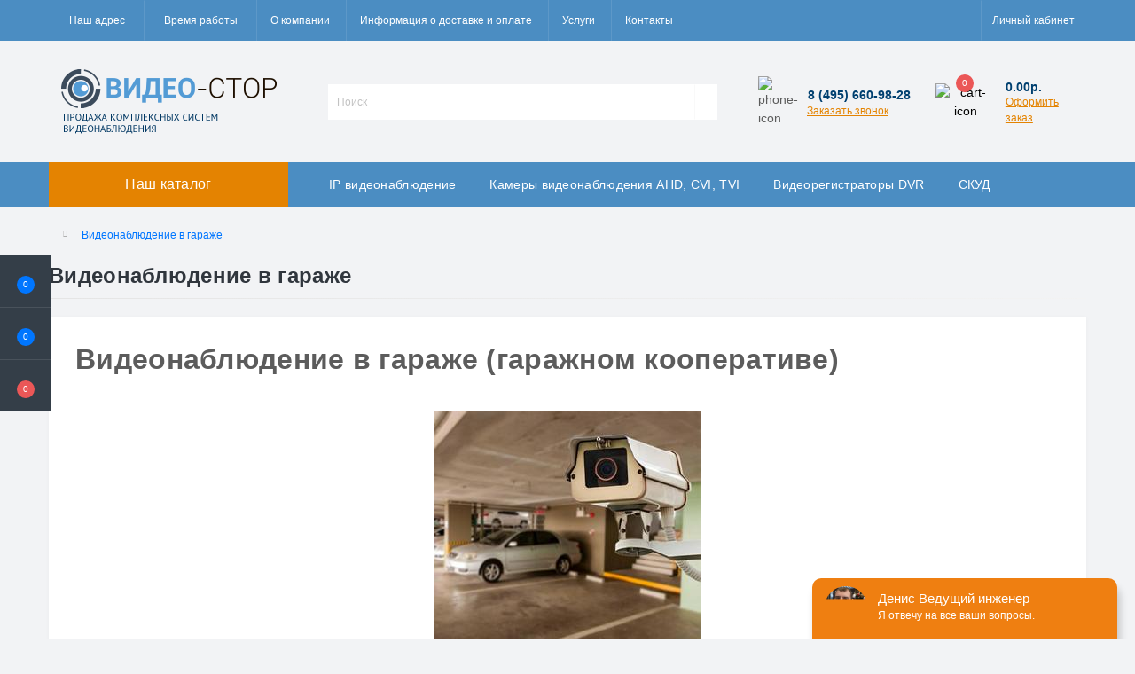

--- FILE ---
content_type: text/html; charset=utf-8
request_url: https://dvrstore.ru/videonablyudenie-v-garazhe/
body_size: 24353
content:
<!DOCTYPE html>
<!--[if IE]><![endif]-->
<!--[if IE 8 ]><html dir="ltr" lang="ru" class="ie8"><![endif]-->
<!--[if IE 9 ]><html dir="ltr" lang="ru" class="ie9"><![endif]-->
<!--[if (gt IE 9)|!(IE)]><!-->
<html dir="ltr" lang="ru">
<!--<![endif]-->
<head>
<meta charset="UTF-8" />
<meta name="viewport" content="width=device-width, initial-scale=1.0">
<meta http-equiv="X-UA-Compatible" content="IE=edge">
<meta name="google-site-verification" content="WFINX8Hx93Vknhy367aOVnp7KAcUUG3XiDKRxg1fQ2I" />
<link rel="icon" href="https://dvrstore.ru/favicon.jpg" type="image/jpeg">
<title>Видеонаблюдение в гараже заказать в Видео-Стор Москва</title>




						
<base href="https://dvrstore.ru/" />
<meta name="description" content="Видеонаблюдение в гараже. Камеры наблюдения необходимо установить для контроля периметра, въезда и гаражных рядов.  +7 (800) 700-26-48" />
<meta name="keywords" content="Видеонаблюдение в гараже" />
<link rel="preload" as="image" href="https://dvrstore.ru/image/catalog/data/logo_dvr.png">
<link href="min/cache/962832aa1b3cca10acf751c79e4130a0.css?20230913175304" rel="stylesheet" media="screen" />
<script src="min/cache/86f2bbb0fff824fbfe904a447af95be8.js?20230913175304"></script>
<link href="https://dvrstore.ru/image/catalog/icon/d4363d5ffa79452f.svg" rel="icon" />
<!-- Yandex.Metrika counter -->
<script type="text/javascript" >
   (function(m,e,t,r,i,k,a){m[i]=m[i]||function(){(m[i].a=m[i].a||[]).push(arguments)};
   m[i].l=1*new Date();
   for (var j = 0; j < document.scripts.length; j++) {if (document.scripts[j].src === r) { return; }}
   k=e.createElement(t),a=e.getElementsByTagName(t)[0],k.async=1,k.src=r,a.parentNode.insertBefore(k,a)})
   (window, document, "script", "https://mc.yandex.ru/metrika/tag.js", "ym");

   ym(10810729, "init", {
        clickmap:true,
        trackLinks:true,
        accurateTrackBounce:true,
        webvisor:true,
        ecommerce:"dataLayer"
   });
</script>
<noscript><div><img src="https://mc.yandex.ru/watch/10810729" style="position:absolute; left:-9999px;" alt="" /></div></noscript>
<!-- /Yandex.Metrika counter -->

<!-- Google tag (gtag.js) -->
<script async src="https://www.googletagmanager.com/gtag/js?id=G-QR69JC9H17"></script>
<script>
  window.dataLayer = window.dataLayer || [];
  function gtag(){dataLayer.push(arguments);}
  gtag('js', new Date());

  gtag('config', 'G-QR69JC9H17');
</script>
<script>
    let octFonts = localStorage.getItem('octFonts');
	if (octFonts !== null) {
        var octHead  = document.getElementsByTagName('head')[0];
        var octLink  = document.createElement('link');
        octLink.rel  = 'stylesheet';
        octLink.type = 'text/css';
        octLink.href = location.protocol + '//' + location.host + '/catalog/view/theme/oct_ultrastore/stylesheet/oct-fonts.css';
        octLink.media = 'all';
        octHead.appendChild(octLink);
    }
</script>
  
  <script type='application/ld+json'> 
{
  "@context": "http://www.schema.org",
  "@type": "Organization",
  "name": "Видео-Стор",
  "url": "https://dvrstore.ru",
  "logo": "https://dvrstore.ru/image/catalog/data/logo_dvr.png",
  "description": "Продажа и монтаж видеонаблюдения и систем безопасности. Продажа комплектующих с доставкой по Москве и России. Монтаж и установка с гарантией.",
  "address": {
    "@type": "PostalAddress",
    "streetAddress": "Москва, ул. Кулакова, д.20, Бизнес центр Орбита",
    "postOfficeBoxNumber": "shop@dvrstore.ru",
    "addressLocality": "Москва",
    "addressRegion": "Россия",
    "postalCode": "123592",
    "addressCountry": "Россия"
  },
  "contactPoint": {
    "@type": "ContactPoint",
    "telephone": "+7 (495) 660-98-28"
  }
}
 </script>
  
 
  
  
						
						<script>
						$( document ).ready(function() {
							$('.slick-client').slick({
								prevArrow:'<button type="button" class="slick-prev"><svg xmlns="http://www.w3.org/2000/svg" width="20" height="20" viewBox="0 0 20 20" fill="none"><path d="M14.1823 3.49425C14.6423 3.98519 14.6423 4.74886 14.1823 5.2398L9.33187 10.4167L14.1823 15.5935C14.6423 16.0845 14.6423 16.8481 14.1823 17.3391C13.6779 17.8774 12.8236 17.8774 12.3192 17.3391L5.83333 10.4167L12.3192 3.49423C12.8236 2.95592 13.6779 2.95592 14.1823 3.49425Z" fill="#232020"/></svg></button>',
            		nextArrow:'<button type="button" class="slick-next"><svg xmlns="http://www.w3.org/2000/svg" width="20" height="20" viewBox="0 0 20 20" fill="none"><path d="M14.1823 3.49425C14.6423 3.98519 14.6423 4.74886 14.1823 5.2398L9.33187 10.4167L14.1823 15.5935C14.6423 16.0845 14.6423 16.8481 14.1823 17.3391C13.6779 17.8774 12.8236 17.8774 12.3192 17.3391L5.83333 10.4167L12.3192 3.49423C12.8236 2.95592 13.6779 2.95592 14.1823 3.49425Z" fill="#232020"/></svg></button>',

								slidesToShow: 5,
								slidesToScroll: 1,
								arrows: true,
								responsive: [
							    {
							      breakpoint: 1600,
							      settings: {
							        slidesToShow: 5,
									slidesToScroll: 2
							      }
							    },
							    {
							      breakpoint: 1200,
							      settings: {
							        slidesToShow: 4,
									slidesToScroll: 2
							      }
							    },
							    {
							      breakpoint: 992,
							      settings: {
							        slidesToShow: 3,
									slidesToScroll: 2
							      }
							    },
							    {
							      breakpoint: 768,
							      settings: {
							        slidesToShow: 2
							      }
							    }
							  ]
							});
						});
						</script>	
						<script>
						$( document ).ready(function() {
                          
                          ! function(i) {
					      var o, n;
					      i(".title_block").on("click", function() {
					        o = i(this).parents(".accordion_item"), n = o.find(".info"),
					          o.hasClass("active_block") ? (o.removeClass("active_block"),
					            n.slideUp()) : (o.addClass("active_block"), n.stop(!0, !0).slideDown(),
					            o.siblings(".active_block").removeClass("active_block").children(
					              ".info").stop(!0, !0).slideUp())
					      })
					    }(jQuery);
                          
                          
							$('.slick-otz').slick({
								prevArrow:'<button type="button" class="slick-prev"><svg xmlns="http://www.w3.org/2000/svg" width="20" height="20" viewBox="0 0 20 20" fill="none"><path d="M14.1823 3.49425C14.6423 3.98519 14.6423 4.74886 14.1823 5.2398L9.33187 10.4167L14.1823 15.5935C14.6423 16.0845 14.6423 16.8481 14.1823 17.3391C13.6779 17.8774 12.8236 17.8774 12.3192 17.3391L5.83333 10.4167L12.3192 3.49423C12.8236 2.95592 13.6779 2.95592 14.1823 3.49425Z" fill="#232020"/></svg></button>',
            		nextArrow:'<button type="button" class="slick-next"><svg xmlns="http://www.w3.org/2000/svg" width="20" height="20" viewBox="0 0 20 20" fill="none"><path d="M14.1823 3.49425C14.6423 3.98519 14.6423 4.74886 14.1823 5.2398L9.33187 10.4167L14.1823 15.5935C14.6423 16.0845 14.6423 16.8481 14.1823 17.3391C13.6779 17.8774 12.8236 17.8774 12.3192 17.3391L5.83333 10.4167L12.3192 3.49423C12.8236 2.95592 13.6779 2.95592 14.1823 3.49425Z" fill="#232020"/></svg></button>',
								slidesToShow: 2,
								slidesToScroll: 1,
							    //autoplay: true,
								arrows: true,
								responsive: [
							    {
							      breakpoint: 1600,
							      settings: {
							        slidesToShow: 2,
									slidesToScroll: 1
							      }
							    },
							    {
							      breakpoint: 1200,
							      settings: {
							        slidesToShow: 2,
									slidesToScroll: 1
							      }
							    },
							    {
							      breakpoint: 992,
							      settings: {
							        slidesToShow: 2,
									slidesToScroll: 1
							      }
							    },
							    {
							      breakpoint: 768,
							      settings: {
							        slidesToShow: 1
							      }
							    }
							  ]
							});
						});
						</script>

						

					   <script type="text/javascript">
					    
					   </script>
  

                            
<style>
   #us-category-description{width:100%}
  
							.slick-client{
								width: 100%;
							}
						
						.accordion .info {
						  display:none;
						}	
						</style></head>
<body class="top">
<div class="oct-fixed-bar fixed-left">
		<div class="oct-fixed-bar-item oct-fixed-bar-wishlist">
		<a href="https://dvrstore.ru/index.php?route=account/wishlist" class="oct-fixed-bar-link" title="Список желаний"><i class="fas fa-heart"></i><span class="oct-fixed-bar-quantity oct-wishlist-quantity">0</span></a>
	</div>
			<div class="oct-fixed-bar-item oct-fixed-bar-compare">
		<a href="https://dvrstore.ru/index.php?route=product/compare" class="oct-fixed-bar-link" title="Список сравнения"><i class="fas fa-chart-bar"></i><span class="oct-fixed-bar-quantity oct-compare-quantity">0</span></a>
	</div>
			<div class="oct-fixed-bar-item oct-fixed-bar-cart">
				<div onclick="octPopupCart()" class="oct-fixed-bar-link" aria-label="Корзина" role="button"><i class="fas fa-shopping-cart"></i><span id="oct-cart-quantity" class="oct-fixed-bar-quantity">0</span></div>
			</div>
	</div>
<div id="us_menu_mobile_box" class="d-lg-none">
	<div id="us_menu_mobile_title" class="modal-header">
		<span class="modal-title">Меню</span>
		<button id="us_menu_mobile_close" type="button" class="us-close" aria-label="Close">
			<span aria-hidden="true" class="us-modal-close-icon us-modal-close-left"></span>
			<span aria-hidden="true" class="us-modal-close-icon us-modal-close-right"></span>
		</button>
	</div>
	<div id="us_menu_mobile_content"></div>
</div>
<nav id="top">
  <div class="container d-flex h-100">
		<div id="us_menu_mobile_button" class="us-menu-mobile d-lg-none h-100">
			<img src="catalog/view/theme/oct_ultrastore/img/burger.svg" class="us-navbar-toggler" alt="dvrstore" width="26" height="26" />
		</div>
	<div id="dropdown_menu_info" class="us-top-mobile-item us-top-mobile-item-info d-lg-none dropdown h-100" onclick="initOctMap();">
			<img src="catalog/view/theme/oct_ultrastore/img/mobile-info.svg" class="us-navbar-info" alt="dvrstore" width="26" height="26" />
		<div id="us_info_mobile" class="nav-dropdown-menu">
				<div class="modal-header">
			        <div class="modal-title">Информация</div>
			        <button id="us_info_mobile_close" type="button" class="us-close" aria-label="Close">
						<span aria-hidden="true" class="us-modal-close-icon us-modal-close-left"></span>
						<span aria-hidden="true" class="us-modal-close-icon us-modal-close-right"></span>
			        </button>
			    </div>
				<div class="nav-dropdown-menu-content">
										<ul class="list-unstyled mobile-information-box">
						<li class="mobile-info-title"><strong>Информация</strong></li>
												<li class="oct-menu-information-li"><a href="https://dvrstore.ru/vacansii/" class="oct-menu-a">Вакансии компании Видео Стор</a></li>
												<li class="oct-menu-information-li"><a href="https://dvrstore.ru/vodyanoe-pojarotushenie/" class="oct-menu-a">Водяное пожаротушение</a></li>
												<li class="oct-menu-information-li"><a href="https://dvrstore.ru/prosmotr-cheres-ivms-4200/" class="oct-menu-a">Воспроизведение видео через iVMS-4200</a></li>
												<li class="oct-menu-information-li"><a href="https://dvrstore.ru/gazovoe-pojarotushenie/" class="oct-menu-a">Газовое пожаротушение</a></li>
												<li class="oct-menu-information-li"><a href="https://dvrstore.ru/kak-vybrat-videonalyudenie/" class="oct-menu-a">Как выбрать видеонаблюдение</a></li>
												<li class="oct-menu-information-li"><a href="https://dvrstore.ru/zapis-po-dvigeniyu/" class="oct-menu-a">Как настроить запись по детектору движения?</a></li>
												<li class="oct-menu-information-li"><a href="https://dvrstore.ru/kachestvo-videonablyudeniya/" class="oct-menu-a">Качество видеонаблюдения</a></li>
												<li class="oct-menu-information-li"><a href="https://dvrstore.ru/montazh-dymoudaleniya/" class="oct-menu-a">Монтаж дымоудаления</a></li>
												<li class="oct-menu-information-li"><a href="https://dvrstore.ru/montazh-skud/" class="oct-menu-a">Монтаж СКУД</a></li>
												<li class="oct-menu-information-li"><a href="https://dvrstore.ru/obsluzhivanie-videonablyudeniye/" class="oct-menu-a">Обслуживание видеонаблюдения</a></li>
												<li class="oct-menu-information-li"><a href="https://dvrstore.ru/obsluzhivanie-vodyanogo-pojarotusheniya/" class="oct-menu-a">Обслуживание водяного пожаротушения</a></li>
												<li class="oct-menu-information-li"><a href="https://dvrstore.ru/obsluzhivanie-dymoudaleniya/" class="oct-menu-a">Обслуживание дымоудаления</a></li>
												<li class="oct-menu-information-li"><a href="https://dvrstore.ru/obsluzhivanie-opoveshcheniya/" class="oct-menu-a">Обслуживание оповещения</a></li>
												<li class="oct-menu-information-li"><a href="https://dvrstore.ru/obsluzhivanie-signalizatsii/" class="oct-menu-a">Обслуживание охранной сигнализации</a></li>
												<li class="oct-menu-information-li"><a href="https://dvrstore.ru/obsluzhivanie-pozharnoy-signalizatsii/" class="oct-menu-a">Обслуживание пожарной сигнализации</a></li>
												<li class="oct-menu-information-li"><a href="https://dvrstore.ru/obsluzhivanie-pozharotusheniya/" class="oct-menu-a">Обслуживание пожаротушения</a></li>
												<li class="oct-menu-information-li"><a href="https://dvrstore.ru/obsluzhivanie-poroshkovogo-pojarotusheniya/" class="oct-menu-a">Обслуживание порошкового пожаротушения</a></li>
												<li class="oct-menu-information-li"><a href="https://dvrstore.ru/obsluzhivanie-skud/" class="oct-menu-a">Обслуживание СКУД</a></li>
												<li class="oct-menu-information-li"><a href="https://dvrstore.ru/oplata-sberbank-online/" class="oct-menu-a">Оплата через Сбербанк Онлайн</a></li>
												<li class="oct-menu-information-li"><a href="https://dvrstore.ru/ohrannay-signalizatsiya/" class="oct-menu-a">Охранная сигнализация</a></li>
												<li class="oct-menu-information-li"><a href="https://dvrstore.ru/nastroika-gtr-44rt/" class="oct-menu-a">Первый запуск регистратора GTR-44RT</a></li>
												<li class="oct-menu-information-li"><a href="https://dvrstore.ru/pozharnaya-signalizatsiya/" class="oct-menu-a">Пожарная сигнализация</a></li>
												<li class="oct-menu-information-li"><a href="https://dvrstore.ru/poroshkovoe-pojarotushenie/" class="oct-menu-a">Порошковое пожаротушение</a></li>
												<li class="oct-menu-information-li"><a href="https://dvrstore.ru/proektirovanie-opoveshcheniya/" class="oct-menu-a">Проектирование оповещение</a></li>
												<li class="oct-menu-information-li"><a href="https://dvrstore.ru/proektirovanie-ohrannoi-signalizatsii/" class="oct-menu-a">Проектирование охранной сигнализации</a></li>
												<li class="oct-menu-information-li"><a href="https://dvrstore.ru/proektirovanie-pojarnoi-signalizatsii/" class="oct-menu-a">Проектирование пожарной сигнализации</a></li>
												<li class="oct-menu-information-li"><a href="https://dvrstore.ru/proektirovanie-pojarotusheniya/" class="oct-menu-a">Проектирование пожаротушения</a></li>
												<li class="oct-menu-information-li"><a href="https://dvrstore.ru/proect-skud/" class="oct-menu-a">Проектирование СКУД</a></li>
												<li class="oct-menu-information-li"><a href="https://dvrstore.ru/professionalnoe-videonablyudenie/" class="oct-menu-a">Профессиональное видеонаблюдение</a></li>
												<li class="oct-menu-information-li"><a href="https://dvrstore.ru/oferta/" class="oct-menu-a">Публичная оферта</a></li>
												<li class="oct-menu-information-li"><a href="https://dvrstore.ru/raschet-videonablyudeniya/" class="oct-menu-a">Расчет видеонаблюдения</a></li>
												<li class="oct-menu-information-li"><a href="https://dvrstore.ru/oktyabrskoe-pole/" class="oct-menu-a">Самовывоз Москва, м. Октябрьское поле</a></li>
												<li class="oct-menu-information-li"><a href="https://dvrstore.ru/tech-info-video/" class="oct-menu-a">Техническая информация по видеонаблюдению</a></li>
												<li class="oct-menu-information-li"><a href="https://dvrstore.ru/ustanovka-ip-videonablyudeniya/" class="oct-menu-a">Установка IP видеонаблюдения</a></li>
												<li class="oct-menu-information-li"><a href="https://dvrstore.ru/video-v-magazine/" class="oct-menu-a">Установка видеонаблюдения в магазине</a></li>
												<li class="oct-menu-information-li"><a href="https://dvrstore.ru/montazh-videonablyudeniya/" class="oct-menu-a">Установка видеонаблюдения в Москве и МО</a></li>
												<li class="oct-menu-information-li"><a href="https://dvrstore.ru/ustanovka-videonablyudeniya-v-ofise/" class="oct-menu-a">Установка видеонаблюдения в офисе</a></li>
												<li class="oct-menu-information-li"><a href="https://dvrstore.ru/uchet-rabochego-vremeni-vnedrenie/" class="oct-menu-a">Учет рабочего времени</a></li>
												<li class="oct-menu-information-li"><a href="https://dvrstore.ru/uchreditelnye-documenty/" class="oct-menu-a">Учредительные документы компании</a></li>
												<li class="oct-menu-information-li"><a href="https://dvrstore.ru/gotovye-komplekty-ulichnogo-videonablyudeniya/" class="oct-menu-a">Готовые комплекты уличного видеонаблюдения</a></li>
												<li class="oct-menu-information-li"><a href="https://dvrstore.ru/videonablyudenie-dlya-dachi-uchastka-i-zagorodnogo-doma/" class="oct-menu-a">Видеонаблюдение для дачи</a></li>
												<li class="oct-menu-information-li"><a href="https://dvrstore.ru/videonablyudenie-dlya-kottedzha/" class="oct-menu-a">Видеонаблюдение для коттеджа</a></li>
												<li class="oct-menu-information-li"><a href="https://dvrstore.ru/videonablyudenie-dla-sklada/" class="oct-menu-a">Видеонаблюдение для склада</a></li>
												<li class="oct-menu-information-li"><a href="https://dvrstore.ru/videonablyudenie-za-stroykoy/" class="oct-menu-a">Видеонаблюдение на стройке</a></li>
												<li class="oct-menu-information-li"><a href="https://dvrstore.ru/distantsionnoe-videonablyudenie/" class="oct-menu-a">Видеонаблюдение через интернет</a></li>
												<li class="oct-menu-information-li"><a href="https://dvrstore.ru/kak-vybrat-podkhodyaschee-videonablyudenie-dlya-svoego-obyekta/" class="oct-menu-a">Как выбрать подходящее видеонаблюдение для своего объекта </a></li>
												<li class="oct-menu-information-li"><a href="https://dvrstore.ru/kakoe-oborudovanie-primenyaetsya-v-sistemakh-videonablyudeniya/" class="oct-menu-a">Какое оборудование применяется в системах видеонаблюдения </a></li>
												<li class="oct-menu-information-li"><a href="https://dvrstore.ru/installation-of-video-surveillance-in-office/" class="oct-menu-a">Монтаж видеонаблюдения в офисе</a></li>
												<li class="oct-menu-information-li"><a href="https://dvrstore.ru/ustanovka-sistem-videonablyudeniya-v-naro-fominsk/" class="oct-menu-a">Монтаж систем видеонаблюдения в Наро-Фоминске</a></li>
												<li class="oct-menu-information-li"><a href="https://dvrstore.ru/ustanovka-sistem-videonablyudeniya-v-noginsk/" class="oct-menu-a">Монтаж систем видеонаблюдения в Ногинске</a></li>
												<li class="oct-menu-information-li"><a href="https://dvrstore.ru/ustanovka-sistem-videonablyudeniya-v-odincovo/" class="oct-menu-a">Монтаж систем видеонаблюдения в Одинцово</a></li>
												<li class="oct-menu-information-li"><a href="https://dvrstore.ru/ustanovka-sistem-videonablyudeniya-v-podolsk/" class="oct-menu-a">Монтаж систем видеонаблюдения в Подольске</a></li>
												<li class="oct-menu-information-li"><a href="https://dvrstore.ru/ustanovka-sistem-videonablyudeniya-v-pushkino/" class="oct-menu-a">Монтаж систем видеонаблюдения в Пушкино</a></li>
												<li class="oct-menu-information-li"><a href="https://dvrstore.ru/ustanovka-sistem-videonablyudeniya-v-ramenskoe/" class="oct-menu-a">Монтаж систем видеонаблюдения в Раменском</a></li>
												<li class="oct-menu-information-li"><a href="https://dvrstore.ru/ustanovka-sistem-videonablyudeniya-v-sergiev-posad/" class="oct-menu-a">Монтаж систем видеонаблюдения в Сергиевом Посаде</a></li>
												<li class="oct-menu-information-li"><a href="https://dvrstore.ru/ustanovka-sistem-videonablyudeniya-v-serpuchov/" class="oct-menu-a">Монтаж систем видеонаблюдения в Серпухове</a></li>
												<li class="oct-menu-information-li"><a href="https://dvrstore.ru/ustanovka-sistem-videonablyudeniya-v-himki/" class="oct-menu-a">Монтаж систем видеонаблюдения в Химках</a></li>
												<li class="oct-menu-information-li"><a href="https://dvrstore.ru/ustanovka-sistem-videonablyudeniya-v-%D1%81hehov/" class="oct-menu-a">Монтаж систем видеонаблюдения в Чехове</a></li>
												<li class="oct-menu-information-li"><a href="https://dvrstore.ru/montazh-sistem-videonablyudeniya-v-gorode-elektrostal/" class="oct-menu-a">Монтаж систем видеонаблюдения в Электростали</a></li>
												<li class="oct-menu-information-li"><a href="https://dvrstore.ru/ustanovka-sistem-videonablyudeniya-vo-vnukovo/" class="oct-menu-a">Монтаж систем видеонаблюдения во Внуково</a></li>
												<li class="oct-menu-information-li"><a href="https://dvrstore.ru/about_us/" class="oct-menu-a">О компании</a></li>
												<li class="oct-menu-information-li"><a href="https://dvrstore.ru/videonablyudenie-v-podezde/" class="oct-menu-a">Установка видеонаблюдение в подъезде</a></li>
												<li class="oct-menu-information-li"><a href="https://dvrstore.ru/ustanovka-sistem-videonablyudeniya-v-dmitrove/" class="oct-menu-a">Установка видеонаблюдения в Дмитрове</a></li>
												<li class="oct-menu-information-li"><a href="https://dvrstore.ru/ustanovka-sistem-videonablyudeniya-v-dolgoprudniy/" class="oct-menu-a">Установка видеонаблюдения в Долгопрудном</a></li>
												<li class="oct-menu-information-li"><a href="https://dvrstore.ru/ustanovka-sistem-videonablyudeniya-v-domodedovo/" class="oct-menu-a">Установка видеонаблюдения в Домодедово</a></li>
												<li class="oct-menu-information-li"><a href="https://dvrstore.ru/montazh-sistem-videonablyudeniya-v-zelenograde/" class="oct-menu-a">Установка видеонаблюдения в Зеленограде</a></li>
												<li class="oct-menu-information-li"><a href="https://dvrstore.ru/montazh-sistem-videonablyudeniya-v-istre/" class="oct-menu-a">Установка видеонаблюдения в Истре</a></li>
												<li class="oct-menu-information-li"><a href="https://dvrstore.ru/montazh-sistem-videonablyudeniya-v-kolomne/" class="oct-menu-a">Установка видеонаблюдения в Коломне</a></li>
												<li class="oct-menu-information-li"><a href="https://dvrstore.ru/montazh-sistem-videonablyudeniya-v-koroleve/" class="oct-menu-a">Установка видеонаблюдения в Королеве</a></li>
												<li class="oct-menu-information-li"><a href="https://dvrstore.ru/montazh-sistem-videonablyudeniya-v-krasnogorske/" class="oct-menu-a">Установка видеонаблюдения в Красногорске</a></li>
												<li class="oct-menu-information-li"><a href="https://dvrstore.ru/ustanovka-sistem-videonablyudeniya-v-lobne/" class="oct-menu-a">Установка видеонаблюдения в Лобне</a></li>
												<li class="oct-menu-information-li"><a href="https://dvrstore.ru/ustanovka-sistem-videonablyudeniya-v-lyubercy/" class="oct-menu-a">Установка видеонаблюдения в Люберцах</a></li>
												<li class="oct-menu-information-li"><a href="https://dvrstore.ru/montazh-sistem-videonablyudeniya-v-mytishhax/" class="oct-menu-a">Установка видеонаблюдения в Мытищах</a></li>
												<li class="oct-menu-information-li"><a href="https://dvrstore.ru/naryznie-sistemy-video/" class="oct-menu-a">Установка наружных систем видеонаблюдения</a></li>
												<li class="oct-menu-information-li"><a href="https://dvrstore.ru/montazh-skrytogo-videonablyudeniya/" class="oct-menu-a">Установка скрытого видеонаблюдения</a></li>
												<li class="oct-menu-information-li"><a href="https://dvrstore.ru/skrytoe_videonabljudenie_v_kvartire/" class="oct-menu-a">Установка скрытого видеонаблюдения в квартире</a></li>
												<li class="oct-menu-information-li"><a href="https://dvrstore.ru/ustanovka-turniketov/" class="oct-menu-a">Установка турникета</a></li>
												<li class="oct-menu-information-li"><a href="https://dvrstore.ru/ustanovka-shlagbaumov/" class="oct-menu-a">Установка шлагбаума</a></li>
												<li class="oct-menu-information-li"><a href="https://dvrstore.ru/dostavka/" class="oct-menu-a">Информация о доставке и оплате</a></li>
												<li class="oct-menu-information-li"><a href="https://dvrstore.ru/yaroslavl-samovyvoz/" class="oct-menu-a">Пункты самовывоза в Ярославле</a></li>
												<li class="oct-menu-information-li"><a href="https://dvrstore.ru/bratislavskaya/" class="oct-menu-a">Самовывоз Москва, м. Братиславская</a></li>
												<li class="oct-menu-information-li"><a href="https://dvrstore.ru/tepliy-stan/" class="oct-menu-a">Самовывоз Москва, м. Бульвар Дмитрия Донского</a></li>
												<li class="oct-menu-information-li"><a href="https://dvrstore.ru/mitino/" class="oct-menu-a">Самовывоз Москва, м. Митино</a></li>
												<li class="oct-menu-information-li"><a href="https://dvrstore.ru/petrovsko-razumovskaya/" class="oct-menu-a">Самовывоз Москва, м. Петровско-Разумовская</a></li>
												<li class="oct-menu-information-li"><a href="https://dvrstore.ru/tulskaya/" class="oct-menu-a">Самовывоз Москва, м. Тульская</a></li>
												<li class="oct-menu-information-li"><a href="https://dvrstore.ru/shelkovskaya/" class="oct-menu-a">Самовывоз Москва, м. Щелковская</a></li>
												<li class="oct-menu-information-li"><a href="https://dvrstore.ru/stati/" class="oct-menu-a">Статьи</a></li>
												<li class="oct-menu-information-li"><a href="https://dvrstore.ru/montazh-ohranno-pozharnoy-signalizatsii/" class="oct-menu-a">Установка охранной сигнализации</a></li>
												<li class="oct-menu-information-li"><a href="https://dvrstore.ru/friends/" class="oct-menu-a">Партнеры магазина видеонаблюдения</a></li>
												<li class="oct-menu-information-li"><a href="https://dvrstore.ru/polzovatelskoe-soglashenie/" class="oct-menu-a">Пользовательское соглашение</a></li>
												<li class="oct-menu-information-li"><a href="https://dvrstore.ru/kaluga-samovyvoz/" class="oct-menu-a">Пункты самовывоза в Калуге</a></li>
												<li class="oct-menu-information-li"><a href="https://dvrstore.ru/tver-samovyvoz/" class="oct-menu-a">Пункты самовывоза в Твери</a></li>
												<li class="oct-menu-information-li"><a href="https://dvrstore.ru/tyumen-samovyvoz/" class="oct-menu-a">Пункты самовывоза в Тюмени</a></li>
												<li class="oct-menu-information-li"><a href="https://dvrstore.ru/baumanskaya/" class="oct-menu-a">Самовывоз Москва, м. Бауманская</a></li>
												<li class="oct-menu-information-li"><a href="https://dvrstore.ru/pushkinskaya/" class="oct-menu-a">Самовывоз Москва, м. Белорусская</a></li>
												<li class="oct-menu-information-li"><a href="https://dvrstore.ru/novokuznetskaya/" class="oct-menu-a">Самовывоз Москва, м. Китай-Город</a></li>
												<li class="oct-menu-information-li"><a href="https://dvrstore.ru/krylatskoe/" class="oct-menu-a">Самовывоз Москва, м. Крылатское</a></li>
												<li class="oct-menu-information-li"><a href="https://dvrstore.ru/novogireevo/" class="oct-menu-a">Самовывоз Москва, м. Перово</a></li>
												<li class="oct-menu-information-li"><a href="https://dvrstore.ru/yugo-zapadnaya/" class="oct-menu-a">Самовывоз Москва, м. Проспект Вернадского</a></li>
												<li class="oct-menu-information-li"><a href="https://dvrstore.ru/rechnoy-vokzal/" class="oct-menu-a">Самовывоз Москва, м. Речной-Вокзал</a></li>
												<li class="oct-menu-information-li"><a href="https://dvrstore.ru/preobrazhenskaya-ploshad/" class="oct-menu-a">Самовывоз Москва, м. Римская</a></li>
												<li class="oct-menu-information-li"><a href="https://dvrstore.ru/shodnenskaya/" class="oct-menu-a">Самовывоз Москва, м. Сходненская</a></li>
												<li class="oct-menu-information-li"><a href="https://dvrstore.ru/skud-na-predpriyatii/" class="oct-menu-a">СКУД в учебном заведении</a></li>
												<li class="oct-menu-information-li"><a href="https://dvrstore.ru/tech-info-skud/" class="oct-menu-a">Техническая информация по СКУД</a></li>
												<li class="oct-menu-information-li"><a href="https://dvrstore.ru/3g-modem-for-dvr/" class="oct-menu-a">3G модемы для цифровых регистраторов</a></li>
												<li class="oct-menu-information-li"><a href="https://dvrstore.ru/garantiya/" class="oct-menu-a">Гарантия и возврат товара</a></li>
												<li class="oct-menu-information-li"><a href="https://dvrstore.ru/ohrannay-signalizatsiya-perimetra/" class="oct-menu-a">Охранная сигнализация периметра</a></li>
												<li class="oct-menu-information-li"><a href="https://dvrstore.ru/podklyuchenie-fazera-k-internet/" class="oct-menu-a">Подключение регистратора Fazera к сети Интернет через 3G модем</a></li>
												<li class="oct-menu-information-li"><a href="https://dvrstore.ru/vdnh/" class="oct-menu-a">Пункт самовывоза Москва, м. ВДНХ</a></li>
												<li class="oct-menu-information-li"><a href="https://dvrstore.ru/ekaterinburg-samovyvoz/" class="oct-menu-a">Пункты самовывоза в Екатеринбурге</a></li>
												<li class="oct-menu-information-li"><a href="https://dvrstore.ru/nn-samovyvoz/" class="oct-menu-a">Пункты самовывоза в Нижнем Новгороде</a></li>
												<li class="oct-menu-information-li"><a href="https://dvrstore.ru/orel-samovyvoz/" class="oct-menu-a">Пункты самовывоза в Орле</a></li>
												<li class="oct-menu-information-li"><a href="https://dvrstore.ru/rostov-na-dony-samovyvoz/" class="oct-menu-a">Пункты самовывоза в Ростове-на-Дону</a></li>
												<li class="oct-menu-information-li"><a href="https://dvrstore.ru/chelyabinsk-samovyvoz/" class="oct-menu-a">Пункты самовывоза в Челябинске</a></li>
												<li class="oct-menu-information-li"><a href="https://dvrstore.ru/saint-petersburg/" class="oct-menu-a">Пункты самовывоза Санкт-Петербург</a></li>
												<li class="oct-menu-information-li"><a href="https://dvrstore.ru/rechevoe-opoveshchenie/" class="oct-menu-a">Речевое оповещение</a></li>
												<li class="oct-menu-information-li"><a href="https://dvrstore.ru/vyhino/" class="oct-menu-a">Самовывоз Москва, м. Волгоградский проспект</a></li>
												<li class="oct-menu-information-li"><a href="https://dvrstore.ru/kolomenskaya/" class="oct-menu-a">Самовывоз Москва, м. Коломенская</a></li>
												<li class="oct-menu-information-li"><a href="https://dvrstore.ru/novye-cheremushki/" class="oct-menu-a">Самовывоз Москва, м. Новые Черемушки</a></li>
												<li class="oct-menu-information-li"><a href="https://dvrstore.ru/parametry-tsifrovyh-dvr-registratorov/" class="oct-menu-a">Словарь терминов систем видеонаблюдения</a></li>
												<li class="oct-menu-information-li"><a href="https://dvrstore.ru/uslugi/" class="oct-menu-a">Услуги видеонаблюдения</a></li>
												<li class="oct-menu-information-li"><a href="https://dvrstore.ru/obsluzhivanie-gazovogo-pozharotusheniya/" class="oct-menu-a">Обслуживание газового пожаротушения</a></li>
												<li class="oct-menu-information-li"><a href="https://dvrstore.ru/opredelenie-gos-nomera-po-kamere/" class="oct-menu-a">Определение номеров автомобилей и интеграция с шлагбаумом</a></li>
												<li class="oct-menu-information-li"><a href="https://dvrstore.ru/kak-vybrat-videokamery/" class="oct-menu-a">Как выбрать видеокамеру</a></li>
												<li class="oct-menu-information-li"><a href="https://dvrstore.ru/ohrannye-systemy-gsm-signalyzatsii/" class="oct-menu-a">Установка охранной сигнализации для склада Jablotron</a></li>
												<li class="oct-menu-information-li"><a href="https://dvrstore.ru/videonablyudenie-avtostoyanka/" class="oct-menu-a">Установка видеонаблюдения на автостоянках</a></li>
												<li class="oct-menu-information-li"><a href="https://dvrstore.ru/ustanovka-domofona/" class="oct-menu-a">Установка домофона</a></li>
												<li class="oct-menu-information-li"><a href="https://dvrstore.ru/videokamery-v-koroleve/" class="oct-menu-a">Видеокамеры в Королеве</a></li>
												<li class="oct-menu-information-li"><a href="https://dvrstore.ru/proektirovanie-videonablyudeniya/" class="oct-menu-a">Проектирование видеонаблюдения</a></li>
												<li class="oct-menu-information-li"><a href="https://dvrstore.ru/ustanovka-videonablyudeniya-v-ofice/" class="oct-menu-a">Установка видеонаблюдения в офисе</a></li>
												<li class="oct-menu-information-li"><a href="https://dvrstore.ru/ustanovka-videonablyudeniya-v-dome/" class="oct-menu-a">Установка видеонаблюдения для дома</a></li>
												<li class="oct-menu-information-li"><a href="https://dvrstore.ru/videonablyudenie-v-garazhe/" class="oct-menu-a">Видеонаблюдение в гараже</a></li>
												<li class="oct-menu-information-li"><a href="https://dvrstore.ru/videonablyudenie-v-uvelirnom-magazine/" class="oct-menu-a">Видеонаблюдение в ювелирном магазине</a></li>
												<li class="oct-menu-information-li"><a href="https://dvrstore.ru/videonabludenie-svoimi-rukami/" class="oct-menu-a">Видеонаблюдение своими руками</a></li>
												<li class="oct-menu-information-li"><a href="https://dvrstore.ru/obektiv-dlya-videokamery/" class="oct-menu-a">Объектив для видеокамеры</a></li>
												<li class="oct-menu-information-li"><a href="https://dvrstore.ru/proect-dymoudalenie/" class="oct-menu-a">Проектирование дымоудаления</a></li>
												<li class="oct-menu-information-li"><a href="https://dvrstore.ru/montazh-besprovodnogo-videonablyudeniya/" class="oct-menu-a">Установка беспроводного видеонаблюдения</a></li>
												<li class="oct-menu-information-li"><a href="https://dvrstore.ru/video-v-ofise/" class="oct-menu-a">Видеонаблюдение в офисе</a></li>
												<li class="oct-menu-information-li"><a href="https://dvrstore.ru/video-v-podezde/" class="oct-menu-a">Видеонаблюдение в подъезде</a></li>
												<li class="oct-menu-information-li"><a href="https://dvrstore.ru/videonablyudenie-v-restorane/" class="oct-menu-a">Установка видеонаблюдения в ресторане</a></li>
												<li class="oct-menu-information-li"><a href="https://dvrstore.ru/videonablyudenie-so-zvukom/" class="oct-menu-a">Видеонаблюдение со звуком</a></li>
												<li class="oct-menu-information-li"><a href="https://dvrstore.ru/videonablyudenie-cherez-veb-kameru/" class="oct-menu-a">Видеонаблюдение через веб-камеру</a></li>
												<li class="oct-menu-information-li"><a href="https://dvrstore.ru/ustanovka-videonablyudeniya-v-torgovom-centre-magazine/" class="oct-menu-a">Установка видеонаблюдения в торговом центре, магазине</a></li>
												<li class="oct-menu-information-li"><a href="https://dvrstore.ru/ustanovka-videonablyudeniya-v-kvartire/" class="oct-menu-a">Установка видеонаблюдения в квартире</a></li>
												<li class="oct-menu-information-li"><a href="https://dvrstore.ru/videonablyudenie-na-sklade/" class="oct-menu-a">Установка видеонаблюдения на складе</a></li>
											</ul>
															<ul class="list-unstyled mobile-shedule-box">
						<li class="mobile-info-title"><strong>Время работы:</strong></li>
											    <li class="oct-menu-information-li us-dropdown-item">Работаем ежедневно без выходных</li>
					    					</ul>
															<ul class="list-unstyled mobile-phones-box">
						<li class="mobile-info-title"><strong>Телефоны:</strong></li>
												<li><a href="tel:84956609828" class="phoneclick">8 (495) 660-98-28</a></li>
												<li><a href="tel:88007002648" class="phoneclick">8 (800) 700-26-48</a></li>
											</ul>
															<ul class="list-unstyled mobile-information-box">
						<li class="mobile-info-title"><strong>Почта:</strong></li>
						<li><a href="mailto:shop@dvrstore.ru">shop@dvrstore.ru</a></li>
					</ul>
															<ul class="list-unstyled mobile-information-box mobile-messengers-box">
						<li class="mobile-info-title"><strong>Мессенджеры:</strong></li>
												<li><a rel="noopener noreferrer" href="https://t.me/+79264901471" target="_blank" class="us-fixed-contact-item d-flex align-items-center"><span class="us-fixed-contact-item-icon us-fixed-contact-telegram d-flex align-items-center justify-content-center"><i class="fab fa-telegram"></i></span><span>Telegram</span></a></li>
																		<li><a rel="noopener noreferrer" href="viber://add?number=+79778918125" target="_blank" class="us-fixed-contact-item d-flex align-items-center us-fixed-contact-viber-mobile"><span class="us-fixed-contact-item-icon us-fixed-contact-viber d-flex align-items-center justify-content-center"><i class="fab fa-viber"></i></span><span>Viber</span></a></li>
																								<li><a rel="noopener noreferrer" href="https://api.whatsapp.com/send?phone=79778918125" target="_blank" class="us-fixed-contact-item d-flex align-items-center"><span class="us-fixed-contact-item-icon us-fixed-contact-whatsapp d-flex align-items-center justify-content-center"><i class="fab fa-whatsapp"></i></span><span>WhatsApp</span></a></li>
																	</ul>
															<div class="mobile-info-title"><strong>Наш адрес:</strong></div>
					<div class="us-header-location active">
						<div class="d-flex align-items-center">
							<div class="us-header-location-address">г. Москва, ул. Кулакова, д.20, Бизнес-центр "Орбита"</div>
													</div>
												<div class="us-header-location-collapsed">
														<div class="us-header-location-phones">
																<a href="tel:84956609828">8 (495) 660-98-28</a>
																<a href="tel:88007002648">8 (800) 700-26-48</a>
															</div>
																					<div class="us-header-location-shedule">
																<span>Работаем ежедневно без выходных</span><br>
															</div>
																					<div class="us_mobile_menu_info-map not_in mb-4"></div>
							<script>
							function initOctMap() {
								octShowMap('<iframe src="https://www.google.com/maps/embed?pb=!1m18!1m12!1m3!1d2242.3766287743624!2d37.38995801539981!3d55.80406159550557!2m3!1f0!2f0!3f0!3m2!1i1024!2i768!4f13.1!3m3!1m2!1s0x46b546246a4c1335%3A0x2558cc0412495249!2z0YPQuy4g0JrRg9C70LDQutC-0LLQsCwgMjAsINCc0L7RgdC60LLQsCwgMTIzNTky!5e0!3m2!1sru!2sru!4v1641924370793!5m2!1sru!2sru" width="600" height="450" style="border:0;" allowfullscreen="" loading="lazy"></iframe>', '.us_mobile_menu_info-map');
							}
						    </script>
													</div>
											</div>
														</div>
			</div>
		</div>
		<div id="top-left" class="mr-auto d-flex align-items-center">
						<div class="us-dropdown-box h-100">
				<button type="button" class="btn top-address btn-link d-flex align-items-center h-100 us-dropdown-toggle" id="dropdownMenuAddress"><i class="fas fa-map-marker-alt"></i> <span>Наш адрес</span> <i class="fas fa-chevron-down"></i></button>
				<div class="us-dropdown address-dropdown-menu" aria-labelledby="dropdownMenuAddress">
					<div class="us-dropdown-inner">
						<div class="us-header-location-inner">
							<div class="us-header-location active">
								<div class="d-flex align-items-center">
									<div class="us-header-location-address">г. Москва, ул. Кулакова, д.20, Бизнес-центр "Орбита"</div>
																	</div>
																<div class="us-header-location-collapsed">
																		<div class="us-header-location-phones">
										<span><i class="fas fa-phone"></i></span>
																				<a href="tel:84956609828">8 (495) 660-98-28</a>
																				<a href="tel:88007002648">8 (800) 700-26-48</a>
																			</div>
																											<div class="us-header-location-shedule">
																				<span>Работаем ежедневно без выходных</span><br>
																			</div>
																											<div class="us-header-location-map">
										<div id="oct-contact-map" class="not_in"></div>
									<script>
										$('#dropdownMenuAddress').on('mouseenter mouseleave', function() {
											octShowMap('<iframe src="https://www.google.com/maps/embed?pb=!1m18!1m12!1m3!1d2242.3766287743624!2d37.38995801539981!3d55.80406159550557!2m3!1f0!2f0!3f0!3m2!1i1024!2i768!4f13.1!3m3!1m2!1s0x46b546246a4c1335%3A0x2558cc0412495249!2z0YPQuy4g0JrRg9C70LDQutC-0LLQsCwgMjAsINCc0L7RgdC60LLQsCwgMTIzNTky!5e0!3m2!1sru!2sru!4v1641924370793!5m2!1sru!2sru" width="600" height="450" style="border:0;" allowfullscreen="" loading="lazy"></iframe>', '#oct-contact-map');
										});
										</script>
									</div>
																	</div>
															</div>
													</div>
						<div class="d-flex justify-content-center us-header-location-contacts-btn">
							<a href="https://dvrstore.ru/contact/" class="us-module-btn">Перейти в контакты</a>
						</div>
					</div>
				</div>
			</div>
									<div class="dropdown h-100">
			  	<span class="btn btn-shedule btn-link dropdown-toggle d-flex align-items-center h-100" role="button" id="dropdownMenu1" data-toggle="dropdown" aria-haspopup="true" aria-expanded="false"><i class="far fa-clock"></i> <span>Время работы</span> <i class="fas fa-chevron-down"></i></span>
				<ul class="dropdown-menu nav-dropdown-menu shedule-dropdown-menu" aria-labelledby="dropdownMenu1">
									    <li class="dropdown-item us-dropdown-item">Работаем ежедневно без выходных</li>
				    				</ul>
			</div>
										<ul class="top-info-ul">
									<li><a href="/about_us/" class="btn-link btn-block h-100 hidden-xs">О компании</a></li>
									<li><a href="/dostavka/" class="btn-link btn-block h-100 hidden-xs">Информация о доставке и оплате</a></li>
									<li><a href="/uslugi/" class="btn-link btn-block h-100 hidden-xs">Услуги </a></li>
									<li><a href="/contact/" class="btn-link btn-block h-100 hidden-xs">Контакты</a></li>
								</ul>
					</div>
		<div id="top-links" class="nav ml-auto d-flex">
			
			 
			<div class="dropdown" id="us-account-dropdown">
								<span onclick="octPopupLogin();" title="Личный кабинет" class="btn btn-user btn-link btn-block h-100" role="button" aria-haspopup="true"><img src="catalog/view/theme/oct_ultrastore/img/user-mobile.svg" class="us-navbar-account" alt="dvrstore" width="26" height="25" /><i class="far fa-user"></i> <span class="hidden-xs">Личный кабинет</span></span>
					        </div>
		</div>
		<a href="https://dvrstore.ru/index.php?route=account/wishlist" class="us-mobile-top-btn us-mobile-top-btn-wishlist d-lg-none h-100">
    <span class="us-mobile-top-btn-item">
		<img src="catalog/view/theme/oct_ultrastore/img/wishlist-mobile.svg" alt="" width="26" height="22" />
		<span class="mobile-header-index oct-wishlist-quantity">0</span>
	</span>
</a>
<a href="https://dvrstore.ru/index.php?route=product/compare" class="us-mobile-top-btn us-mobile-top-btn-compare d-lg-none h-100">
    <span class="us-mobile-top-btn-item">
		<img src="catalog/view/theme/oct_ultrastore/img/compare-mobile.svg" alt="" width="26" height="26" />
		<span class="mobile-header-index oct-compare-quantity">0</span>
	</span>
</a>
<div onclick="octPopupCart()" id="us_cart_mobile" class="us-mobile-top-btn us-mobile-top-btn-cart d-lg-none h-100">
    <span class="us-mobile-top-btn-item">
        <img src="catalog/view/theme/oct_ultrastore/img/cart-mobile.svg" alt="" width="26" height="26" />
        <span id="mobile_cart_index" class="mobile-header-index">0</span>
    </span>
</div>

	</div>
</nav>
<header>
  <div class="container">
    <div class="row align-items-center">
    	<div id="logo" class="col-6 col-lg-3 col-md-3 us-logo-box text-center">
												<a href="https://dvrstore.ru/">
						<img src="https://dvrstore.ru/image/catalog/data/logo_dvr.png" title="Магазин видеонаблюдения DvrStore.RU" alt="Магазин видеонаблюдения DvrStore.RU" class="us-logo-img" width="243" height="73" />
					</a>
									</div>
		<div class="col-12 col-lg-5 col-md-6 us-search-box"><div id="search" class="input-group header-input-group">
	<input type="text" id="input_search" name="search" value="" placeholder="Поиск" class="input-lg h-100 header-input" />
	<button type="button"  id="oct-search-button" class="btn btn-search header-btn-search h-100" aria-label="Search"><i class="fa fa-search"></i></button>
	<div id="us_livesearch_close" onclick="clearLiveSearch();" class="d-lg-none"><i class="fas fa-times"></i></div>
	<div id="us_livesearch"></div>
</div>

<script>
function clearLiveSearch() {
	$('#us_livesearch_close').removeClass('visible');
	$('#us_livesearch').removeClass('expanded');
	$('#us_livesearch').html('');
	$('#input_search').val('');
}

$(document).ready(function() {
	let timer, delay = 500;

	$('#input_search').keyup(function(event) {

	    switch(event.keyCode) {
			case 37:
			case 39:
			case 38:
			case 40:
				return;
			case 27:
				clearLiveSearch();
				$('#us_overlay').removeClass('active');
				return;
		}

	    clearTimeout(timer);

	    timer = setTimeout(function() {
	        let value = $('header #search input[name=\'search\']').val();

			if (value.length >= 2) {
				let key = encodeURIComponent(value);
				octsearch.search(key, 'desktop');
			} else if (value.length === 0) {
				clearLiveSearch();
			}

	    }, delay );
	});
});

let octsearch = {
	'search': function(key, type) {
		$.ajax({
			url: 'index.php?route=octemplates/module/oct_live_search',
			type: 'post',
			data: 'key=' + key,
			dataType: 'html',
			cache: false,
			success: function(data) {
				$('#us_livesearch').html(data).addClass('expanded');

				if(data = data.match(/livesearch/g)) {
					$('#us_livesearch_close').addClass('visible');
					$('#us_overlay').addClass('active');
				} else {
					$('#us_livesearch_close').removeClass('visible');
					$('#us_overlay').removeClass('active');
				}
			}
		});
	}
}
</script>
</div>
				<div class="col-6 col-lg-2 col-md-3 us-phone-box d-flex align-items-center">
			<div class="us-phone-img">
				<img src="catalog/view/theme/oct_ultrastore/img/pnone-icon.svg" alt="phone-icon" width="20" height="32">
			</div>
			<div class="us-phone-content">
								<a class="btn top-phone-btn dropdown-toggle" href="tel:84956609828" role="button" id="us-phones-dropdown" data-toggle="dropdown" aria-haspopup="true" aria-expanded="false"><span>8 (495) 660-98-28</span> <i class="fas fa-chevron-down"></i></a>
				<ul class="dropdown-menu header-dropdown-menu" aria-labelledby="us-phones-dropdown">
										<li><a href="tel:84956609828" class="phoneclick"><i class="fas fa-phone-volume"></i> 8 (495) 660-98-28</a></li>
										<li><a href="tel:88007002648" class="phoneclick"><i class="fas fa-phone-volume"></i> 8 (800) 700-26-48</a></li>
									</ul>
												<span class="us-phone-link" onclick="octPopupCallPhone()">Заказать звонок</span>
							</div>
		</div>
				<div id="cart" class="col-lg-2 us-cart-box d-flex align-items-center justify-content-end">
		<button type="button" class="us-cart-img" onclick="octPopupCart()">
			<img src="catalog/view/theme/oct_ultrastore/img/cart-icon.svg" alt="cart-icon" width="36" height="30">
		<span class="header-cart-index">0</span>
	</button>
	<div class="us-cart-content">
		<p class="us-cart-text">
			0.00р.
		</p>
		<a href="https://dvrstore.ru/simplecheckout/" class="us-cart-link">
			Оформить заказ
		</a>
	</div>
</div>

    </div>
  </div>
</header>
<div class="menu-row sticky-top">
	<div class="container">
		<div class="row">
					<div id="oct-menu-box" class="col-lg-3">
	<div  id="oct-ultra-menu-header" class="oct-ultra-menu d-flex align-items-center justify-content-center">
		<span><i class="fas fa-bars"></i> Наш каталог</span>
	</div>
	<nav id="oct-menu-dropdown-menu">
		<ul id="oct-menu-ul" class="oct-menu-ul oct-menu-parent-ul list-unstyled">
										<li class="oct-menu-li"><a href="https://dvrstore.ru/579-aktiv/" class="oct-menu-a"><span class="oct-menu-item-name">aktiv</span></a></li>
								<li class="oct-menu-li">
				<div class="d-flex align-items-center justify-content-between">
					<a href="https://dvrstore.ru/aktiv/" class="oct-menu-a"><span class="oct-menu-item-name">Популярное</span></a><span class="oct-menu-toggle"><i class="fas fa-chevron-right"></i></span>				</div>
				<div class="oct-menu-child-ul">
					<div class="oct-menu-back"><i class="fas fa-long-arrow-alt-left"></i> Популярное</div>
					<ul class="oct-menu-ul list-unstyled">
												<li class="oct-menu-li">
							<div class="d-flex align-items-center justify-content-between">
								<a href="https://dvrstore.ru/aktiv/545-ip-videonablyudenie/"><span class="oct-menu-item-name">IP-видеонаблюдение</span></a><span class="oct-menu-toggle"><i class="fas fa-chevron-right"></i></span>							</div>
														<div class="oct-menu-child-ul">
								<div class="oct-menu-back"><i class="fas fa-long-arrow-alt-left"></i> IP-видеонаблюдение</div>
								<ul class="oct-menu-ul list-unstyled">
																		<li class="oct-menu-li">
																		<a href="https://dvrstore.ru/aktiv/545-ip-videonablyudenie/ip-kamery-videonablyudeniya/"><span class="oct-menu-item-name">IP камеры видеонаблюдения</span></a>
																		</li>
																		<li class="oct-menu-li">
																		<a href="https://dvrstore.ru/aktiv/545-ip-videonablyudenie/wifi-ip-registratory/"><span class="oct-menu-item-name">WIFI IP-регистраторы</span></a>
																		</li>
																		<li class="oct-menu-li">
																		<div class="d-flex align-items-center justify-content-between">
																		<a href="https://dvrstore.ru/aktiv/545-ip-videonablyudenie/programmy-dlya-ip-kamer/"><span class="oct-menu-item-name">Программы для IP камер</span></a>
																		<span class="oct-menu-toggle"><i class="fas fa-chevron-right"></i></span>
									</div>
									<div class="oct-menu-child-ul">
										<div class="oct-menu-back"><i class="fas fa-long-arrow-alt-left"></i> IP-видеонаблюдение</div>
										<ul class="oct-menu-ul list-unstyled">
																						<li class="oct-menu-li">
												<a href="https://dvrstore.ru/aktiv/545-ip-videonablyudenie/programmy-dlya-ip-kamer/po-dlya-podscheta-lyudej-dlya-ip-kamer/"><span class="oct-menu-item-name">По для подсчета людей для IP-камер</span></a>
											</li>
																																</ul>
									</div>
																		</li>
																										</ul>
							</div>
													</li>
												<li class="oct-menu-li">
							<div class="d-flex align-items-center justify-content-between">
								<a href="https://dvrstore.ru/aktiv/547-videonablyudenie/"><span class="oct-menu-item-name">Видеонаблюдение</span></a><span class="oct-menu-toggle"><i class="fas fa-chevron-right"></i></span>							</div>
														<div class="oct-menu-child-ul">
								<div class="oct-menu-back"><i class="fas fa-long-arrow-alt-left"></i> Видеонаблюдение</div>
								<ul class="oct-menu-ul list-unstyled">
																		<li class="oct-menu-li">
																		<a href="https://dvrstore.ru/aktiv/547-videonablyudenie/videoregistratory-dlya-videonablyudeniya/"><span class="oct-menu-item-name">Видеорегистраторы</span></a>
																		</li>
																		<li class="oct-menu-li">
																		<a href="https://dvrstore.ru/aktiv/547-videonablyudenie/kamery-videonablyudeniya/"><span class="oct-menu-item-name">Камеры</span></a>
																		</li>
																										</ul>
							</div>
													</li>
												<li class="oct-menu-li">
							<div class="d-flex align-items-center justify-content-between">
								<a href="https://dvrstore.ru/aktiv/539-domofony/"><span class="oct-menu-item-name">Домофоны</span></a><span class="oct-menu-toggle"><i class="fas fa-chevron-right"></i></span>							</div>
														<div class="oct-menu-child-ul">
								<div class="oct-menu-back"><i class="fas fa-long-arrow-alt-left"></i> Домофоны</div>
								<ul class="oct-menu-ul list-unstyled">
																		<li class="oct-menu-li">
																		<div class="d-flex align-items-center justify-content-between">
																		<a href="https://dvrstore.ru/aktiv/539-domofony/ip-domofony/"><span class="oct-menu-item-name">IP-домофоны</span></a>
																		<span class="oct-menu-toggle"><i class="fas fa-chevron-right"></i></span>
									</div>
									<div class="oct-menu-child-ul">
										<div class="oct-menu-back"><i class="fas fa-long-arrow-alt-left"></i> Домофоны</div>
										<ul class="oct-menu-ul list-unstyled">
																						<li class="oct-menu-li">
												<a href="https://dvrstore.ru/aktiv/539-domofony/ip-domofony/566-ip-vyzyvnye-paneli/"><span class="oct-menu-item-name">IP вызывные панели</span></a>
											</li>
																						<li class="oct-menu-li">
												<a href="https://dvrstore.ru/aktiv/539-domofony/ip-domofony/monitory-dlya-ip-videodomofonov/"><span class="oct-menu-item-name">Мониторы для IP видеодомофонов</span></a>
											</li>
																						<li class="oct-menu-li">
												<a href="https://dvrstore.ru/aktiv/539-domofony/ip-domofony/po-dlya-ip-videodomofonii/"><span class="oct-menu-item-name">По для IP-видеодомофонии</span></a>
											</li>
																																</ul>
									</div>
																		</li>
																		<li class="oct-menu-li">
																		<div class="d-flex align-items-center justify-content-between">
																		<a href="https://dvrstore.ru/aktiv/539-domofony/videodomofony/"><span class="oct-menu-item-name">Видеодомофоны</span></a>
																		<span class="oct-menu-toggle"><i class="fas fa-chevron-right"></i></span>
									</div>
									<div class="oct-menu-child-ul">
										<div class="oct-menu-back"><i class="fas fa-long-arrow-alt-left"></i> Домофоны</div>
										<ul class="oct-menu-ul list-unstyled">
																						<li class="oct-menu-li">
												<a href="https://dvrstore.ru/aktiv/539-domofony/videodomofony/vyzyvnye-paneli-dlya-videodomofonov/"><span class="oct-menu-item-name">Вызывные панели для видеодомофонов</span></a>
											</li>
																						<li class="oct-menu-li">
												<a href="https://dvrstore.ru/aktiv/539-domofony/videodomofony/monitory-videodomofonov/"><span class="oct-menu-item-name">Мониторы видеодомофонов</span></a>
											</li>
																																</ul>
									</div>
																		</li>
																		<li class="oct-menu-li">
																		<div class="d-flex align-items-center justify-content-between">
																		<a href="https://dvrstore.ru/aktiv/539-domofony/komplekty-domofonov/"><span class="oct-menu-item-name">Комплекты домофонов</span></a>
																		<span class="oct-menu-toggle"><i class="fas fa-chevron-right"></i></span>
									</div>
									<div class="oct-menu-child-ul">
										<div class="oct-menu-back"><i class="fas fa-long-arrow-alt-left"></i> Домофоны</div>
										<ul class="oct-menu-ul list-unstyled">
																						<li class="oct-menu-li">
												<a href="https://dvrstore.ru/aktiv/539-domofony/komplekty-domofonov/komplekty-besprovodnogo-domofona-dlya-chastnogo-doma/"><span class="oct-menu-item-name">Комплекты беспроводного домофона для частного дома</span></a>
											</li>
																						<li class="oct-menu-li">
												<a href="https://dvrstore.ru/aktiv/539-domofony/komplekty-domofonov/komplekty-videodomofonov-dlya-kvartiry/"><span class="oct-menu-item-name">Комплекты видеодомофонов для квартиры</span></a>
											</li>
																																</ul>
									</div>
																		</li>
																										</ul>
							</div>
													</li>
												<li class="oct-menu-li">
							<div class="d-flex align-items-center justify-content-between">
								<a href="https://dvrstore.ru/aktiv/kontrol-dostupa/"><span class="oct-menu-item-name">Контроль доступа</span></a><span class="oct-menu-toggle"><i class="fas fa-chevron-right"></i></span>							</div>
														<div class="oct-menu-child-ul">
								<div class="oct-menu-back"><i class="fas fa-long-arrow-alt-left"></i> Контроль доступа</div>
								<ul class="oct-menu-ul list-unstyled">
																		<li class="oct-menu-li">
																		<div class="d-flex align-items-center justify-content-between">
																		<a href="https://dvrstore.ru/aktiv/kontrol-dostupa/knopki-vyhoda-vyzova/"><span class="oct-menu-item-name">Кнопки выхода, вызова</span></a>
																		<span class="oct-menu-toggle"><i class="fas fa-chevron-right"></i></span>
									</div>
									<div class="oct-menu-child-ul">
										<div class="oct-menu-back"><i class="fas fa-long-arrow-alt-left"></i> Контроль доступа</div>
										<ul class="oct-menu-ul list-unstyled">
																						<li class="oct-menu-li">
												<a href="https://dvrstore.ru/aktiv/kontrol-dostupa/knopki-vyhoda-vyzova/knopki-vyhoda/"><span class="oct-menu-item-name">Кнопки выхода</span></a>
											</li>
																																</ul>
									</div>
																		</li>
																		<li class="oct-menu-li">
																		<div class="d-flex align-items-center justify-content-between">
																		<a href="https://dvrstore.ru/aktiv/kontrol-dostupa/kontrollery-skud/"><span class="oct-menu-item-name">Контроллеры СКУД</span></a>
																		<span class="oct-menu-toggle"><i class="fas fa-chevron-right"></i></span>
									</div>
									<div class="oct-menu-child-ul">
										<div class="oct-menu-back"><i class="fas fa-long-arrow-alt-left"></i> Контроль доступа</div>
										<ul class="oct-menu-ul list-unstyled">
																						<li class="oct-menu-li">
												<a href="https://dvrstore.ru/aktiv/kontrol-dostupa/kontrollery-skud/setevye-kontrollery-skud/"><span class="oct-menu-item-name">Сетевые контроллеры СКУД</span></a>
											</li>
																																</ul>
									</div>
																		</li>
																		<li class="oct-menu-li">
																		<div class="d-flex align-items-center justify-content-between">
																		<a href="https://dvrstore.ru/aktiv/kontrol-dostupa/sistema-ucheta-rabochego-vremeni/"><span class="oct-menu-item-name">Система учета рабочего времени</span></a>
																		<span class="oct-menu-toggle"><i class="fas fa-chevron-right"></i></span>
									</div>
									<div class="oct-menu-child-ul">
										<div class="oct-menu-back"><i class="fas fa-long-arrow-alt-left"></i> Контроль доступа</div>
										<ul class="oct-menu-ul list-unstyled">
																						<li class="oct-menu-li">
												<a href="https://dvrstore.ru/aktiv/kontrol-dostupa/sistema-ucheta-rabochego-vremeni/po-dlya-ucheta-rabochego-vremeni/"><span class="oct-menu-item-name">По для учета рабочего времени</span></a>
											</li>
																																</ul>
									</div>
																		</li>
																		<li class="oct-menu-li">
																		<div class="d-flex align-items-center justify-content-between">
																		<a href="https://dvrstore.ru/aktiv/kontrol-dostupa/schityvateli-skud/"><span class="oct-menu-item-name">Считыватели СКУД</span></a>
																		<span class="oct-menu-toggle"><i class="fas fa-chevron-right"></i></span>
									</div>
									<div class="oct-menu-child-ul">
										<div class="oct-menu-back"><i class="fas fa-long-arrow-alt-left"></i> Контроль доступа</div>
										<ul class="oct-menu-ul list-unstyled">
																						<li class="oct-menu-li">
												<a href="https://dvrstore.ru/aktiv/kontrol-dostupa/schityvateli-skud/schityvateli-rfid-kart-i-brelokov/"><span class="oct-menu-item-name">Считыватели RFID карт и брелоков</span></a>
											</li>
																																</ul>
									</div>
																		</li>
																										</ul>
							</div>
													</li>
												<li class="oct-menu-li">
							<div class="d-flex align-items-center justify-content-between">
								<a href="https://dvrstore.ru/aktiv/peredacha-signala-po-kabelyu/"><span class="oct-menu-item-name">Передача сигнала по кабелю</span></a><span class="oct-menu-toggle"><i class="fas fa-chevron-right"></i></span>							</div>
														<div class="oct-menu-child-ul">
								<div class="oct-menu-back"><i class="fas fa-long-arrow-alt-left"></i> Передача сигнала по кабелю</div>
								<ul class="oct-menu-ul list-unstyled">
																		<li class="oct-menu-li">
																		<a href="https://dvrstore.ru/aktiv/peredacha-signala-po-kabelyu/kommutatory/"><span class="oct-menu-item-name">Коммутаторы</span></a>
																		</li>
																		<li class="oct-menu-li">
																		<a href="https://dvrstore.ru/aktiv/peredacha-signala-po-kabelyu/priemoperedatchiki-videosignala/"><span class="oct-menu-item-name">Приемопередатчики видеосигнала</span></a>
																		</li>
																										</ul>
							</div>
													</li>
												<li class="oct-menu-li">
							<div class="d-flex align-items-center justify-content-between">
								<a href="https://dvrstore.ru/aktiv/sistemy-raspoznavaniya/"><span class="oct-menu-item-name">Системы распознавания</span></a><span class="oct-menu-toggle"><i class="fas fa-chevron-right"></i></span>							</div>
														<div class="oct-menu-child-ul">
								<div class="oct-menu-back"><i class="fas fa-long-arrow-alt-left"></i> Системы распознавания</div>
								<ul class="oct-menu-ul list-unstyled">
																		<li class="oct-menu-li">
																		<div class="d-flex align-items-center justify-content-between">
																		<a href="https://dvrstore.ru/aktiv/sistemy-raspoznavaniya/biometricheskie-sistemy-skud/"><span class="oct-menu-item-name">Биометрические системы СКУД</span></a>
																		<span class="oct-menu-toggle"><i class="fas fa-chevron-right"></i></span>
									</div>
									<div class="oct-menu-child-ul">
										<div class="oct-menu-back"><i class="fas fa-long-arrow-alt-left"></i> Системы распознавания</div>
										<ul class="oct-menu-ul list-unstyled">
																						<li class="oct-menu-li">
												<a href="https://dvrstore.ru/aktiv/sistemy-raspoznavaniya/biometricheskie-sistemy-skud/biometricheskie-schityvateli/"><span class="oct-menu-item-name">Биометрические считыватели</span></a>
											</li>
																																</ul>
									</div>
																		</li>
																		<li class="oct-menu-li">
																		<div class="d-flex align-items-center justify-content-between">
																		<a href="https://dvrstore.ru/aktiv/sistemy-raspoznavaniya/teplovizory-izmerenie-temperatury/"><span class="oct-menu-item-name">Тепловизоры, измерение температуры</span></a>
																		<span class="oct-menu-toggle"><i class="fas fa-chevron-right"></i></span>
									</div>
									<div class="oct-menu-child-ul">
										<div class="oct-menu-back"><i class="fas fa-long-arrow-alt-left"></i> Системы распознавания</div>
										<ul class="oct-menu-ul list-unstyled">
																						<li class="oct-menu-li">
												<a href="https://dvrstore.ru/aktiv/sistemy-raspoznavaniya/teplovizory-izmerenie-temperatury/teplovizionnye-kamery-dlya-izmereniya-temperatury-tela/"><span class="oct-menu-item-name">Тепловизионные камеры для измерения температуры тела</span></a>
											</li>
																																</ul>
									</div>
																		</li>
																										</ul>
							</div>
													</li>
																	</ul>
				</div>
			</li>
								<li class="oct-menu-li">
				<div class="d-flex align-items-center justify-content-between">
					<a href="https://dvrstore.ru/uslugi-montazh/" class="oct-menu-a"><span class="oct-menu-item-name">Услуги монтажа</span></a><span class="oct-menu-toggle"><i class="fas fa-chevron-right"></i></span>				</div>
				<div class="oct-menu-child-ul">
					<div class="oct-menu-back"><i class="fas fa-long-arrow-alt-left"></i> Услуги монтажа</div>
					<ul class="oct-menu-ul list-unstyled">
												<li class="oct-menu-li">
							<div class="d-flex align-items-center justify-content-between">
								<a href="https://dvrstore.ru/uslugi-montazh/kompleksy-videonabludeniya/"><span class="oct-menu-item-name">Комплексы видеонаблюдения</span></a>							</div>
													</li>
												<li class="oct-menu-li">
							<div class="d-flex align-items-center justify-content-between">
								<a href="https://dvrstore.ru/uslugi-montazh/montazh-oborudovaniya/"><span class="oct-menu-item-name">Монтаж оборудования видеонаблюдения</span></a>							</div>
													</li>
												<li class="oct-menu-li">
							<div class="d-flex align-items-center justify-content-between">
								<a href="https://dvrstore.ru/uslugi-montazh/ops/"><span class="oct-menu-item-name">Установка охранно-пожарной сигнализации</span></a>							</div>
													</li>
												<li class="oct-menu-li">
							<div class="d-flex align-items-center justify-content-between">
								<a href="https://dvrstore.ru/uslugi-montazh/ustanovka-skud/"><span class="oct-menu-item-name">Установка СКУД</span></a>							</div>
													</li>
												<li class="oct-menu-li">
							<div class="d-flex align-items-center justify-content-between">
								<a href="https://dvrstore.ru/uslugi-montazh/nastroika-videonablyudeniya/"><span class="oct-menu-item-name">Монтаж и настройка оборудования</span></a>							</div>
													</li>
												<li class="oct-menu-li">
							<div class="d-flex align-items-center justify-content-between">
								<a href="https://dvrstore.ru/uslugi-montazh/ukladka-kabelya/"><span class="oct-menu-item-name">Прокладка кабеля (СКС)</span></a>							</div>
													</li>
																	</ul>
				</div>
			</li>
								<li class="oct-menu-li"><a href="https://dvrstore.ru/montaz-sistemy-video/" class="oct-menu-a"><span class="oct-menu-item-name">Монтаж системы видеонаблюдения</span></a></li>
								<li class="oct-menu-li">
				<div class="d-flex align-items-center justify-content-between">
					<a href="https://dvrstore.ru/komplekt-videonablyudeniya/" class="oct-menu-a"><span class="oct-menu-item-name">Готовые комплекты видеонаблюдения</span></a><span class="oct-menu-toggle"><i class="fas fa-chevron-right"></i></span>				</div>
				<div class="oct-menu-child-ul">
					<div class="oct-menu-back"><i class="fas fa-long-arrow-alt-left"></i> Готовые комплекты видеонаблюдения</div>
					<ul class="oct-menu-ul list-unstyled">
												<li class="oct-menu-li">
							<div class="d-flex align-items-center justify-content-between">
								<a href="https://dvrstore.ru/komplekt-videonablyudeniya/v-apteku/"><span class="oct-menu-item-name">В аптеку</span></a>							</div>
													</li>
												<li class="oct-menu-li">
							<div class="d-flex align-items-center justify-content-between">
								<a href="https://dvrstore.ru/komplekt-videonablyudeniya/v-restorane/"><span class="oct-menu-item-name">В ресторане</span></a>							</div>
													</li>
												<li class="oct-menu-li">
							<div class="d-flex align-items-center justify-content-between">
								<a href="https://dvrstore.ru/komplekt-videonablyudeniya/dlja-avtomojki/"><span class="oct-menu-item-name">Для автомойки</span></a>							</div>
													</li>
												<li class="oct-menu-li">
							<div class="d-flex align-items-center justify-content-between">
								<a href="https://dvrstore.ru/komplekt-videonablyudeniya/dlya-kottedzhnogo-poselka/"><span class="oct-menu-item-name">Для коттеджного поселка</span></a>							</div>
													</li>
												<li class="oct-menu-li">
							<div class="d-flex align-items-center justify-content-between">
								<a href="https://dvrstore.ru/komplekt-videonablyudeniya/video-na-stroyke/"><span class="oct-menu-item-name">Для стройки</span></a>							</div>
													</li>
												<li class="oct-menu-li">
							<div class="d-flex align-items-center justify-content-between">
								<a href="https://dvrstore.ru/komplekt-videonablyudeniya/dlja-shkoly/"><span class="oct-menu-item-name">Для школы</span></a>							</div>
													</li>
												<li class="oct-menu-li">
							<div class="d-flex align-items-center justify-content-between">
								<a href="https://dvrstore.ru/komplekt-videonablyudeniya/komplekt-skrytogo-videonablyudeniya/"><span class="oct-menu-item-name">Комплекты скрытого видеонаблюдения для квартиры, дома</span></a>							</div>
													</li>
												<li class="oct-menu-li">
							<div class="d-flex align-items-center justify-content-between">
								<a href="https://dvrstore.ru/komplekt-videonablyudeniya/komplekt-dlya-dachi/"><span class="oct-menu-item-name">Для дачи, дома</span></a>							</div>
													</li>
												<li class="oct-menu-li">
							<div class="d-flex align-items-center justify-content-between">
								<a href="https://dvrstore.ru/komplekt-videonablyudeniya/komplekt-dlya-doma/"><span class="oct-menu-item-name">Для квартиры</span></a>							</div>
													</li>
												<li class="oct-menu-li">
							<div class="d-flex align-items-center justify-content-between">
								<a href="https://dvrstore.ru/komplekt-videonablyudeniya/dlya-podezda/"><span class="oct-menu-item-name">Для подъезда</span></a>							</div>
													</li>
												<li class="oct-menu-li">
							<div class="d-flex align-items-center justify-content-between">
								<a href="https://dvrstore.ru/komplekt-videonablyudeniya/videonablyudenie-dlya-sklada/"><span class="oct-menu-item-name">Для склада</span></a>							</div>
													</li>
												<li class="oct-menu-li">
							<div class="d-flex align-items-center justify-content-between">
								<a href="https://dvrstore.ru/komplekt-videonablyudeniya/komplekt-v-ofice/"><span class="oct-menu-item-name">Для офиса, магазина</span></a>							</div>
													</li>
												<li class="oct-menu-li">
							<div class="d-flex align-items-center justify-content-between">
								<a href="https://dvrstore.ru/komplekt-videonablyudeniya/komplekty-besprovodnogo-videonablyudeniya/"><span class="oct-menu-item-name">Комплекты беспроводного видеонаблюдения</span></a>							</div>
													</li>
												<li class="oct-menu-li">
							<div class="d-flex align-items-center justify-content-between">
								<a href="https://dvrstore.ru/komplekt-videonablyudeniya/komplekty-ip-videnablyudeniya/"><span class="oct-menu-item-name">Комплекты IP-видеонаблюдения</span></a>							</div>
													</li>
												<li class="oct-menu-li">
							<div class="d-flex align-items-center justify-content-between">
								<a href="https://dvrstore.ru/komplekt-videonablyudeniya/komplekty-dlya-avtostoyanki/"><span class="oct-menu-item-name">Для парковки</span></a>							</div>
													</li>
												<li class="oct-menu-li">
							<div class="d-flex align-items-center justify-content-between">
								<a href="https://dvrstore.ru/komplekt-videonablyudeniya/ahd-videonabludenie/"><span class="oct-menu-item-name">AHD видеонаблюдение</span></a>							</div>
													</li>
																	</ul>
				</div>
			</li>
								<li class="oct-menu-li">
				<div class="d-flex align-items-center justify-content-between">
					<a href="https://dvrstore.ru/videonablyudenie/" class="oct-menu-a"><span class="oct-menu-item-name">Комплектующие для систем видеонаблюдения</span></a><span class="oct-menu-toggle"><i class="fas fa-chevron-right"></i></span>				</div>
				<div class="oct-menu-child-ul">
					<div class="oct-menu-back"><i class="fas fa-long-arrow-alt-left"></i> Комплектующие для систем видеонаблюдения</div>
					<ul class="oct-menu-ul list-unstyled">
												<li class="oct-menu-li">
							<div class="d-flex align-items-center justify-content-between">
								<a href="https://dvrstore.ru/videonablyudenie/oborudovanie-dlya-videonablyudeniya/"><span class="oct-menu-item-name">Аксессуары для систем видеонаблюдения</span></a>							</div>
													</li>
												<li class="oct-menu-li">
							<div class="d-flex align-items-center justify-content-between">
								<a href="https://dvrstore.ru/videonablyudenie/mikrofon-dlya-videonablyudeniya/"><span class="oct-menu-item-name">Переговорные устройства и микрофоны для видеонаблюдения</span></a>							</div>
													</li>
												<li class="oct-menu-li">
							<div class="d-flex align-items-center justify-content-between">
								<a href="https://dvrstore.ru/videonablyudenie/kronshtein-dlya-kamery/"><span class="oct-menu-item-name">Кронштейны для камер</span></a>							</div>
													</li>
												<li class="oct-menu-li">
							<div class="d-flex align-items-center justify-content-between">
								<a href="https://dvrstore.ru/videonablyudenie/pult-videonablyudeniya/"><span class="oct-menu-item-name">Пульты видеонаблюдения</span></a>							</div>
													</li>
												<li class="oct-menu-li">
							<div class="d-flex align-items-center justify-content-between">
								<a href="https://dvrstore.ru/videonablyudenie/ik-podsvetka/"><span class="oct-menu-item-name">ИК подсветка для камер видеонаблюдения</span></a>							</div>
													</li>
												<li class="oct-menu-li">
							<div class="d-flex align-items-center justify-content-between">
								<a href="https://dvrstore.ru/videonablyudenie/priemniki-peredatchiki/"><span class="oct-menu-item-name">Приемопередатчик видеосигнала</span></a>							</div>
													</li>
												<li class="oct-menu-li">
							<div class="d-flex align-items-center justify-content-between">
								<a href="https://dvrstore.ru/videonablyudenie/termokozhuhi/"><span class="oct-menu-item-name">Термокожухи</span></a>							</div>
													</li>
												<li class="oct-menu-li">
							<div class="d-flex align-items-center justify-content-between">
								<a href="https://dvrstore.ru/videonablyudenie/programmy/"><span class="oct-menu-item-name">Программное обеспечение для видеонаблюдения</span></a>							</div>
													</li>
												<li class="oct-menu-li">
							<div class="d-flex align-items-center justify-content-between">
								<a href="https://dvrstore.ru/videonablyudenie/hranenie-dannyh/"><span class="oct-menu-item-name">Системы хранения данных</span></a><span class="oct-menu-toggle"><i class="fas fa-chevron-right"></i></span>							</div>
														<div class="oct-menu-child-ul">
								<div class="oct-menu-back"><i class="fas fa-long-arrow-alt-left"></i> Системы хранения данных</div>
								<ul class="oct-menu-ul list-unstyled">
																		<li class="oct-menu-li">
																		<a href="https://dvrstore.ru/videonablyudenie/hranenie-dannyh/setevye-hranilichsha/"><span class="oct-menu-item-name">Сетевые хранилища для видеонаблюдения</span></a>
																		</li>
																		<li class="oct-menu-li">
																		<a href="https://dvrstore.ru/videonablyudenie/hranenie-dannyh/zhestkie-diski/"><span class="oct-menu-item-name">Жесткие диски и карты памяти для видеонаблюдения</span></a>
																		</li>
																										</ul>
							</div>
													</li>
												<li class="oct-menu-li">
							<div class="d-flex align-items-center justify-content-between">
								<a href="https://dvrstore.ru/videonablyudenie/monitor/"><span class="oct-menu-item-name">Мониторы для видеонаблюдения</span></a>							</div>
													</li>
																	</ul>
				</div>
			</li>
								<li class="oct-menu-li">
				<div class="d-flex align-items-center justify-content-between">
					<a href="https://dvrstore.ru/kameri-videonablyudeniya/" class="oct-menu-a"><span class="oct-menu-item-name">Камеры видеонаблюдения AHD, HD-CVI, HD-TVI</span></a><span class="oct-menu-toggle"><i class="fas fa-chevron-right"></i></span>				</div>
				<div class="oct-menu-child-ul">
					<div class="oct-menu-back"><i class="fas fa-long-arrow-alt-left"></i> Камеры видеонаблюдения AHD, HD-CVI, HD-TVI</div>
					<ul class="oct-menu-ul list-unstyled">
												<li class="oct-menu-li">
							<div class="d-flex align-items-center justify-content-between">
								<a href="https://dvrstore.ru/kameri-videonablyudeniya/kamery-ahd/"><span class="oct-menu-item-name">Камеры видеонаблюдения AHD</span></a>							</div>
													</li>
												<li class="oct-menu-li">
							<div class="d-flex align-items-center justify-content-between">
								<a href="https://dvrstore.ru/kameri-videonablyudeniya/ylichnye-kamery/"><span class="oct-menu-item-name">Уличные камеры видеонаблюдения</span></a>							</div>
													</li>
												<li class="oct-menu-li">
							<div class="d-flex align-items-center justify-content-between">
								<a href="https://dvrstore.ru/kameri-videonablyudeniya/kypolnye-kamery/"><span class="oct-menu-item-name">Купольные камеры</span></a>							</div>
													</li>
												<li class="oct-menu-li">
							<div class="d-flex align-items-center justify-content-between">
								<a href="https://dvrstore.ru/kameri-videonablyudeniya/kamery-s-ik-podsvetkoi/"><span class="oct-menu-item-name">Камеры видеонаблюдения с ИК подсветкой</span></a>							</div>
													</li>
												<li class="oct-menu-li">
							<div class="d-flex align-items-center justify-content-between">
								<a href="https://dvrstore.ru/kameri-videonablyudeniya/mini-kamery-nablyudeniya/"><span class="oct-menu-item-name">Миникамеры видеонаблюдения</span></a>							</div>
													</li>
												<li class="oct-menu-li">
							<div class="d-flex align-items-center justify-content-between">
								<a href="https://dvrstore.ru/kameri-videonablyudeniya/povorotnye-kameri/"><span class="oct-menu-item-name">Поворотные камеры</span></a>							</div>
													</li>
												<li class="oct-menu-li">
							<div class="d-flex align-items-center justify-content-between">
								<a href="https://dvrstore.ru/kameri-videonablyudeniya/korpusnye-kamery/"><span class="oct-menu-item-name">В стандартном корпусе</span></a>							</div>
													</li>
												<li class="oct-menu-li">
							<div class="d-flex align-items-center justify-content-between">
								<a href="https://dvrstore.ru/kameri-videonablyudeniya/beskorpusnye-kamery/"><span class="oct-menu-item-name">Бескорпусные камеры</span></a>							</div>
													</li>
												<li class="oct-menu-li">
							<div class="d-flex align-items-center justify-content-between">
								<a href="https://dvrstore.ru/kameri-videonablyudeniya/kamery-hd-cvi/"><span class="oct-menu-item-name">Камеры видеонаблюдения HD-CVI, HD-TVI, HD-SDI</span></a>							</div>
													</li>
												<li class="oct-menu-li">
							<div class="d-flex align-items-center justify-content-between">
								<a href="https://dvrstore.ru/kameri-videonablyudeniya/obektivy-videonablyudenie/"><span class="oct-menu-item-name">Объективы</span></a>							</div>
													</li>
												<li class="oct-menu-li">
							<div class="d-flex align-items-center justify-content-between">
								<a href="https://dvrstore.ru/kameri-videonablyudeniya/teplovizionnye-kamery/"><span class="oct-menu-item-name">Тепловизионные камеры</span></a>							</div>
													</li>
																	</ul>
				</div>
			</li>
								<li class="oct-menu-li">
				<div class="d-flex align-items-center justify-content-between">
					<a href="https://dvrstore.ru/ip-videonablyudenie/" class="oct-menu-a"><span class="oct-menu-item-name">IP видеонаблюдение</span></a><span class="oct-menu-toggle"><i class="fas fa-chevron-right"></i></span>				</div>
				<div class="oct-menu-child-ul">
					<div class="oct-menu-back"><i class="fas fa-long-arrow-alt-left"></i> IP видеонаблюдение</div>
					<ul class="oct-menu-ul list-unstyled">
												<li class="oct-menu-li">
							<div class="d-flex align-items-center justify-content-between">
								<a href="https://dvrstore.ru/ip-videonablyudenie/server-videonablyudeniya/"><span class="oct-menu-item-name">Серверы видеонаблюдения (NVR)</span></a><span class="oct-menu-toggle"><i class="fas fa-chevron-right"></i></span>							</div>
														<div class="oct-menu-child-ul">
								<div class="oct-menu-back"><i class="fas fa-long-arrow-alt-left"></i> Серверы видеонаблюдения (NVR)</div>
								<ul class="oct-menu-ul list-unstyled">
																		<li class="oct-menu-li">
																		<a href="https://dvrstore.ru/ip-videonablyudenie/server-videonablyudeniya/hybryd-nvr-registratory/"><span class="oct-menu-item-name">Гибридные видеорегистраторы</span></a>
																		</li>
																		<li class="oct-menu-li">
																		<a href="https://dvrstore.ru/ip-videonablyudenie/server-videonablyudeniya/nvr-32-channel/"><span class="oct-menu-item-name">Серверы на 32 канала и более</span></a>
																		</li>
																		<li class="oct-menu-li">
																		<a href="https://dvrstore.ru/ip-videonablyudenie/server-videonablyudeniya/servery-na-4-ip-kamery/"><span class="oct-menu-item-name">Серверы на 4 IP камеры</span></a>
																		</li>
																		<li class="oct-menu-li">
																		<a href="https://dvrstore.ru/ip-videonablyudenie/server-videonablyudeniya/servery-na-9-ip-kamer/"><span class="oct-menu-item-name">Серверы на 9 IP камер	</span></a>
																		</li>
																		<li class="oct-menu-li">
																		<a href="https://dvrstore.ru/ip-videonablyudenie/server-videonablyudeniya/servery-na-8-ip-kamer/"><span class="oct-menu-item-name">Серверы на 8 IP камер</span></a>
																		</li>
																		<li class="oct-menu-li">
																		<a href="https://dvrstore.ru/ip-videonablyudenie/server-videonablyudeniya/servery-na-16-ip-kamer/"><span class="oct-menu-item-name">Серверы на 16 IP камер и более</span></a>
																		</li>
																										</ul>
							</div>
													</li>
												<li class="oct-menu-li">
							<div class="d-flex align-items-center justify-content-between">
								<a href="https://dvrstore.ru/ip-videonablyudenie/ip-videoservery/"><span class="oct-menu-item-name">IP-видеосерверы</span></a>							</div>
													</li>
												<li class="oct-menu-li">
							<div class="d-flex align-items-center justify-content-between">
								<a href="https://dvrstore.ru/ip-videonablyudenie/ip-kameri/"><span class="oct-menu-item-name">IP камеры</span></a><span class="oct-menu-toggle"><i class="fas fa-chevron-right"></i></span>							</div>
														<div class="oct-menu-child-ul">
								<div class="oct-menu-back"><i class="fas fa-long-arrow-alt-left"></i> IP камеры</div>
								<ul class="oct-menu-ul list-unstyled">
																		<li class="oct-menu-li">
																		<a href="https://dvrstore.ru/ip-videonablyudenie/ip-kameri/kamery-bezopasnyj-region/"><span class="oct-menu-item-name">Камеры Безопасный регион</span></a>
																		</li>
																		<li class="oct-menu-li">
																		<a href="https://dvrstore.ru/ip-videonablyudenie/ip-kameri/korpusnye-ip-kamery/"><span class="oct-menu-item-name">Корпусные IP камеры</span></a>
																		</li>
																		<li class="oct-menu-li">
																		<a href="https://dvrstore.ru/ip-videonablyudenie/ip-kameri/miniatyurnye-ip-kamery/"><span class="oct-menu-item-name">Миниатюрные IP камеры</span></a>
																		</li>
																		<li class="oct-menu-li">
																		<a href="https://dvrstore.ru/ip-videonablyudenie/ip-kameri/panoramnye-ip-kamery/"><span class="oct-menu-item-name">Панорамные IP камеры</span></a>
																		</li>
																		<li class="oct-menu-li">
																		<a href="https://dvrstore.ru/ip-videonablyudenie/ip-kameri/povorotnye/"><span class="oct-menu-item-name">Поворотные IP камеры</span></a>
																		</li>
																		<li class="oct-menu-li">
																		<a href="https://dvrstore.ru/ip-videonablyudenie/ip-kameri/kupolnie/"><span class="oct-menu-item-name">Купольные IP камеры</span></a>
																		</li>
																		<li class="oct-menu-li">
																		<a href="https://dvrstore.ru/ip-videonablyudenie/ip-kameri/ulichnye-ip-kameri/"><span class="oct-menu-item-name">Уличные IP камеры наблюдения</span></a>
																		</li>
																		<li class="oct-menu-li">
																		<a href="https://dvrstore.ru/ip-videonablyudenie/ip-kameri/besprovodnye-ip-kamery/"><span class="oct-menu-item-name">Беспроводные (Wi-Fi) IP камеры</span></a>
																		</li>
																		<li class="oct-menu-li">
																		<a href="https://dvrstore.ru/ip-videonablyudenie/ip-kameri/vnutrennie/"><span class="oct-menu-item-name">Внутренние IP камеры видеонаблюдения</span></a>
																		</li>
																		<li class="oct-menu-li">
																		<a href="https://dvrstore.ru/ip-videonablyudenie/ip-kameri/camera-fish-eye/"><span class="oct-menu-item-name">IP камеры Fish Eye (Рыбий глаз)</span></a>
																		</li>
																		<li class="oct-menu-li">
																		<a href="https://dvrstore.ru/ip-videonablyudenie/ip-kameri/ip-kamery-dlya-transporta/"><span class="oct-menu-item-name">IP камеры для транспорта</span></a>
																		</li>
																										</ul>
							</div>
													</li>
																	</ul>
				</div>
			</li>
								<li class="oct-menu-li">
				<div class="d-flex align-items-center justify-content-between">
					<a href="https://dvrstore.ru/sistema-kontrolya-i-upravleniya-dostupom/" class="oct-menu-a"><span class="oct-menu-item-name">СКУД</span></a><span class="oct-menu-toggle"><i class="fas fa-chevron-right"></i></span>				</div>
				<div class="oct-menu-child-ul">
					<div class="oct-menu-back"><i class="fas fa-long-arrow-alt-left"></i> СКУД</div>
					<ul class="oct-menu-ul list-unstyled">
												<li class="oct-menu-li">
							<div class="d-flex align-items-center justify-content-between">
								<a href="https://dvrstore.ru/sistema-kontrolya-i-upravleniya-dostupom/controller/"><span class="oct-menu-item-name">Контроллеры, считыватели систем доступа</span></a>							</div>
													</li>
												<li class="oct-menu-li">
							<div class="d-flex align-items-center justify-content-between">
								<a href="https://dvrstore.ru/sistema-kontrolya-i-upravleniya-dostupom/skud-programmnoe-obespechenie/"><span class="oct-menu-item-name">Оборудование Сфинкс (Sigur)</span></a>							</div>
													</li>
												<li class="oct-menu-li">
							<div class="d-flex align-items-center justify-content-between">
								<a href="https://dvrstore.ru/sistema-kontrolya-i-upravleniya-dostupom/domofonnye-sistemy/"><span class="oct-menu-item-name">Домофонные системы</span></a><span class="oct-menu-toggle"><i class="fas fa-chevron-right"></i></span>							</div>
														<div class="oct-menu-child-ul">
								<div class="oct-menu-back"><i class="fas fa-long-arrow-alt-left"></i> Домофонные системы</div>
								<ul class="oct-menu-ul list-unstyled">
																		<li class="oct-menu-li">
																		<a href="https://dvrstore.ru/sistema-kontrolya-i-upravleniya-dostupom/domofonnye-sistemy/komplekt-domofona/"><span class="oct-menu-item-name">Комплекты видеодомофона</span></a>
																		</li>
																		<li class="oct-menu-li">
																		<a href="https://dvrstore.ru/sistema-kontrolya-i-upravleniya-dostupom/domofonnye-sistemy/ip-vyzyvnye-paneli/"><span class="oct-menu-item-name">IP вызывные панели</span></a>
																		</li>
																		<li class="oct-menu-li">
																		<a href="https://dvrstore.ru/sistema-kontrolya-i-upravleniya-dostupom/domofonnye-sistemy/domofony-tsvetnye/"><span class="oct-menu-item-name">Домофоны цветные</span></a>
																		</li>
																		<li class="oct-menu-li">
																		<a href="https://dvrstore.ru/sistema-kontrolya-i-upravleniya-dostupom/domofonnye-sistemy/vyzyvnye-paneli-tsvetnye/"><span class="oct-menu-item-name">Вызывные панели цветные</span></a>
																		</li>
																		<li class="oct-menu-li">
																		<a href="https://dvrstore.ru/sistema-kontrolya-i-upravleniya-dostupom/domofonnye-sistemy/vyzyvnye-paneli-cherno-belye/"><span class="oct-menu-item-name">Черно-белые вызывные панели</span></a>
																		</li>
																										</ul>
							</div>
													</li>
												<li class="oct-menu-li">
							<div class="d-flex align-items-center justify-content-between">
								<a href="https://dvrstore.ru/sistema-kontrolya-i-upravleniya-dostupom/zamki/"><span class="oct-menu-item-name">Замки и доводчики</span></a><span class="oct-menu-toggle"><i class="fas fa-chevron-right"></i></span>							</div>
														<div class="oct-menu-child-ul">
								<div class="oct-menu-back"><i class="fas fa-long-arrow-alt-left"></i> Замки и доводчики</div>
								<ul class="oct-menu-ul list-unstyled">
																		<li class="oct-menu-li">
																		<a href="https://dvrstore.ru/sistema-kontrolya-i-upravleniya-dostupom/zamki/iq-zamki/"><span class="oct-menu-item-name">Интеллектуальные замки</span></a>
																		</li>
																		<li class="oct-menu-li">
																		<a href="https://dvrstore.ru/sistema-kontrolya-i-upravleniya-dostupom/zamki/electromehanicheskie/"><span class="oct-menu-item-name">Электромеханические замки</span></a>
																		</li>
																		<li class="oct-menu-li">
																		<a href="https://dvrstore.ru/sistema-kontrolya-i-upravleniya-dostupom/zamki/electromagnitnye-zamki/"><span class="oct-menu-item-name">Электромагнитные замки</span></a>
																		</li>
																		<li class="oct-menu-li">
																		<a href="https://dvrstore.ru/sistema-kontrolya-i-upravleniya-dostupom/zamki/dovodchik-dlya-dveri/"><span class="oct-menu-item-name">Доводчик двери</span></a>
																		</li>
																										</ul>
							</div>
													</li>
												<li class="oct-menu-li">
							<div class="d-flex align-items-center justify-content-between">
								<a href="https://dvrstore.ru/sistema-kontrolya-i-upravleniya-dostupom/identifikatory/"><span class="oct-menu-item-name">Карты доступа, кнопки выхода</span></a>							</div>
													</li>
												<li class="oct-menu-li">
							<div class="d-flex align-items-center justify-content-between">
								<a href="https://dvrstore.ru/sistema-kontrolya-i-upravleniya-dostupom/shlagbaum/"><span class="oct-menu-item-name">Шлагбаумы и Турникеты</span></a>							</div>
													</li>
												<li class="oct-menu-li">
							<div class="d-flex align-items-center justify-content-between">
								<a href="https://dvrstore.ru/sistema-kontrolya-i-upravleniya-dostupom/avtomatika-dlya-sectsionnyh-vorot/"><span class="oct-menu-item-name">Автоматика для секционных ворот</span></a>							</div>
													</li>
												<li class="oct-menu-li">
							<div class="d-flex align-items-center justify-content-between">
								<a href="https://dvrstore.ru/sistema-kontrolya-i-upravleniya-dostupom/avtomatika-dlya-otkatnyh-vorot/"><span class="oct-menu-item-name">Автоматика для откатных и распашных ворот</span></a>							</div>
													</li>
												<li class="oct-menu-li">
							<div class="d-flex align-items-center justify-content-between">
								<a href="https://dvrstore.ru/sistema-kontrolya-i-upravleniya-dostupom/biometriya/"><span class="oct-menu-item-name">Биометрия</span></a>							</div>
													</li>
												<li class="oct-menu-li">
							<div class="d-flex align-items-center justify-content-between">
								<a href="https://dvrstore.ru/sistema-kontrolya-i-upravleniya-dostupom/metalloiskatel/"><span class="oct-menu-item-name">Металлодетекторы</span></a><span class="oct-menu-toggle"><i class="fas fa-chevron-right"></i></span>							</div>
														<div class="oct-menu-child-ul">
								<div class="oct-menu-back"><i class="fas fa-long-arrow-alt-left"></i> Металлодетекторы</div>
								<ul class="oct-menu-ul list-unstyled">
																		<li class="oct-menu-li">
																		<a href="https://dvrstore.ru/sistema-kontrolya-i-upravleniya-dostupom/metalloiskatel/ruchnye/"><span class="oct-menu-item-name">Ручные металлодетекторы</span></a>
																		</li>
																		<li class="oct-menu-li">
																		<a href="https://dvrstore.ru/sistema-kontrolya-i-upravleniya-dostupom/metalloiskatel/arochnye/"><span class="oct-menu-item-name">Арочные металлодетекторы</span></a>
																		</li>
																										</ul>
							</div>
													</li>
												<li class="oct-menu-li">
							<div class="d-flex align-items-center justify-content-between">
								<a href="https://dvrstore.ru/sistema-kontrolya-i-upravleniya-dostupom/aksessuary/"><span class="oct-menu-item-name">Аксессуары</span></a>							</div>
													</li>
																	</ul>
				</div>
			</li>
								<li class="oct-menu-li">
				<div class="d-flex align-items-center justify-content-between">
					<a href="https://dvrstore.ru/signalizatsiya/" class="oct-menu-a"><span class="oct-menu-item-name">Охранно-пожарная сигнализация</span></a><span class="oct-menu-toggle"><i class="fas fa-chevron-right"></i></span>				</div>
				<div class="oct-menu-child-ul">
					<div class="oct-menu-back"><i class="fas fa-long-arrow-alt-left"></i> Охранно-пожарная сигнализация</div>
					<ul class="oct-menu-ul list-unstyled">
												<li class="oct-menu-li">
							<div class="d-flex align-items-center justify-content-between">
								<a href="https://dvrstore.ru/signalizatsiya/ajax/"><span class="oct-menu-item-name">Оборудование AJAX</span></a>							</div>
													</li>
												<li class="oct-menu-li">
							<div class="d-flex align-items-center justify-content-between">
								<a href="https://dvrstore.ru/signalizatsiya/besprovodnaya-signalizatsiya/"><span class="oct-menu-item-name">Беспроводная сигнализация Hikvision</span></a>							</div>
													</li>
												<li class="oct-menu-li">
							<div class="d-flex align-items-center justify-content-between">
								<a href="https://dvrstore.ru/signalizatsiya/komplekty-sygnalizatsii/"><span class="oct-menu-item-name">Готовые комплекты сигнализации</span></a>							</div>
													</li>
												<li class="oct-menu-li">
							<div class="d-flex align-items-center justify-content-between">
								<a href="https://dvrstore.ru/signalizatsiya/opc-proxyma/"><span class="oct-menu-item-name">Продукция компании Proxyma</span></a>							</div>
													</li>
												<li class="oct-menu-li">
							<div class="d-flex align-items-center justify-content-between">
								<a href="https://dvrstore.ru/signalizatsiya/opc-pyronix/"><span class="oct-menu-item-name">Продукция компании Pyronix</span></a>							</div>
													</li>
												<li class="oct-menu-li">
							<div class="d-flex align-items-center justify-content-between">
								<a href="https://dvrstore.ru/signalizatsiya/gsm-signalizatsiya/"><span class="oct-menu-item-name">Беспроводная сигнализация Jablotron</span></a>							</div>
													</li>
												<li class="oct-menu-li">
							<div class="d-flex align-items-center justify-content-between">
								<a href="https://dvrstore.ru/signalizatsiya/provodnaya-signalizatsiya/"><span class="oct-menu-item-name">Оборудование Bolid</span></a><span class="oct-menu-toggle"><i class="fas fa-chevron-right"></i></span>							</div>
														<div class="oct-menu-child-ul">
								<div class="oct-menu-back"><i class="fas fa-long-arrow-alt-left"></i> Оборудование Bolid</div>
								<ul class="oct-menu-ul list-unstyled">
																		<li class="oct-menu-li">
																		<a href="https://dvrstore.ru/signalizatsiya/provodnaya-signalizatsiya/bolid-orion/"><span class="oct-menu-item-name">Болид Орион</span></a>
																		</li>
																		<li class="oct-menu-li">
																		<a href="https://dvrstore.ru/signalizatsiya/provodnaya-signalizatsiya/opoveshchateli/"><span class="oct-menu-item-name">Оповещатели</span></a>
																		</li>
																		<li class="oct-menu-li">
																		<a href="https://dvrstore.ru/signalizatsiya/provodnaya-signalizatsiya/izvechshateli-pozharnye/"><span class="oct-menu-item-name">Пожарные и охранные извещатели </span></a>
																		</li>
																										</ul>
							</div>
													</li>
																	</ul>
				</div>
			</li>
								<li class="oct-menu-li">
				<div class="d-flex align-items-center justify-content-between">
					<a href="https://dvrstore.ru/setevoe-oborudovanie/" class="oct-menu-a"><span class="oct-menu-item-name">Сетевое оборудование</span></a><span class="oct-menu-toggle"><i class="fas fa-chevron-right"></i></span>				</div>
				<div class="oct-menu-child-ul">
					<div class="oct-menu-back"><i class="fas fa-long-arrow-alt-left"></i> Сетевое оборудование</div>
					<ul class="oct-menu-ul list-unstyled">
												<li class="oct-menu-li">
							<div class="d-flex align-items-center justify-content-between">
								<a href="https://dvrstore.ru/setevoe-oborudovanie/switch-4-porta/"><span class="oct-menu-item-name">Коммутатор 4 порта</span></a>							</div>
													</li>
												<li class="oct-menu-li">
							<div class="d-flex align-items-center justify-content-between">
								<a href="https://dvrstore.ru/setevoe-oborudovanie/kommutator-8-portov/"><span class="oct-menu-item-name">Коммутатор 8 портов</span></a>							</div>
													</li>
												<li class="oct-menu-li">
							<div class="d-flex align-items-center justify-content-between">
								<a href="https://dvrstore.ru/setevoe-oborudovanie/kommutator-16-portov/"><span class="oct-menu-item-name">Коммутатор 16 портов</span></a>							</div>
													</li>
												<li class="oct-menu-li">
							<div class="d-flex align-items-center justify-content-between">
								<a href="https://dvrstore.ru/setevoe-oborudovanie/kommutator-24-porta/"><span class="oct-menu-item-name">Коммутатор 24 порта</span></a>							</div>
													</li>
												<li class="oct-menu-li">
							<div class="d-flex align-items-center justify-content-between">
								<a href="https://dvrstore.ru/setevoe-oborudovanie/kommutator-48-portov/"><span class="oct-menu-item-name">Коммутаторы 48 портов</span></a>							</div>
													</li>
												<li class="oct-menu-li">
							<div class="d-flex align-items-center justify-content-between">
								<a href="https://dvrstore.ru/setevoe-oborudovanie/besprovodnoe-oborudovanie/"><span class="oct-menu-item-name">Беспроводное оборудование, Wi-Fi, антенны и аксессуары</span></a>							</div>
													</li>
												<li class="oct-menu-li">
							<div class="d-flex align-items-center justify-content-between">
								<a href="https://dvrstore.ru/setevoe-oborudovanie/sfp-module/"><span class="oct-menu-item-name">Трансиверы (SFP-модули)</span></a>							</div>
													</li>
												<li class="oct-menu-li">
							<div class="d-flex align-items-center justify-content-between">
								<a href="https://dvrstore.ru/setevoe-oborudovanie/patch-paneli/"><span class="oct-menu-item-name">Патч панели</span></a>							</div>
													</li>
												<li class="oct-menu-li">
							<div class="d-flex align-items-center justify-content-between">
								<a href="https://dvrstore.ru/setevoe-oborudovanie/telekommunikatsionnoe-oborudovanie/"><span class="oct-menu-item-name">Телекоммуникационное оборудование</span></a><span class="oct-menu-toggle"><i class="fas fa-chevron-right"></i></span>							</div>
														<div class="oct-menu-child-ul">
								<div class="oct-menu-back"><i class="fas fa-long-arrow-alt-left"></i> Телекоммуникационное оборудование</div>
								<ul class="oct-menu-ul list-unstyled">
																		<li class="oct-menu-li">
																		<a href="https://dvrstore.ru/setevoe-oborudovanie/telekommunikatsionnoe-oborudovanie/nastennye-shkafy/"><span class="oct-menu-item-name">Настенные шкафы</span></a>
																		</li>
																		<li class="oct-menu-li">
																		<a href="https://dvrstore.ru/setevoe-oborudovanie/telekommunikatsionnoe-oborudovanie/street-bos-telekom/"><span class="oct-menu-item-name">Уличные шкафы</span></a>
																		</li>
																		<li class="oct-menu-li">
																		<a href="https://dvrstore.ru/setevoe-oborudovanie/telekommunikatsionnoe-oborudovanie/antivandalnye-shkafy/"><span class="oct-menu-item-name">Антивандальные настенные шкафы</span></a>
																		</li>
																		<li class="oct-menu-li">
																		<a href="https://dvrstore.ru/setevoe-oborudovanie/telekommunikatsionnoe-oborudovanie/napolnye-shkafy/"><span class="oct-menu-item-name">Напольные серверные шкафы</span></a>
																		</li>
																		<li class="oct-menu-li">
																		<a href="https://dvrstore.ru/setevoe-oborudovanie/telekommunikatsionnoe-oborudovanie/napolnye-telekommunicatsionnye-shkafy/"><span class="oct-menu-item-name">Напольные телекоммуникационные шкафы</span></a>
																		</li>
																										</ul>
							</div>
													</li>
																	</ul>
				</div>
			</li>
								<li class="oct-menu-li">
				<div class="d-flex align-items-center justify-content-between">
					<a href="https://dvrstore.ru/telefoniya/" class="oct-menu-a"><span class="oct-menu-item-name">Телефония</span></a><span class="oct-menu-toggle"><i class="fas fa-chevron-right"></i></span>				</div>
				<div class="oct-menu-child-ul">
					<div class="oct-menu-back"><i class="fas fa-long-arrow-alt-left"></i> Телефония</div>
					<ul class="oct-menu-ul list-unstyled">
												<li class="oct-menu-li">
							<div class="d-flex align-items-center justify-content-between">
								<a href="https://dvrstore.ru/telefoniya/atc-panasonic/"><span class="oct-menu-item-name">ATC Panasonic</span></a>							</div>
													</li>
												<li class="oct-menu-li">
							<div class="d-flex align-items-center justify-content-between">
								<a href="https://dvrstore.ru/telefoniya/telefony-panasonic/"><span class="oct-menu-item-name">Телефоны Panasonic</span></a>							</div>
													</li>
																	</ul>
				</div>
			</li>
					
			</ul>
		</nav>
	</div>
			<div id="oct-megamenu-box" class="col-lg-9">
		<nav id="oct-megamenu" class="navbar">
			<ul class="nav navbar-nav flex-row">
																								<li class="oct-mm-link">
						<a href="javascript:void(0);" >IP видеонаблюдение<i class="fas fa-chevron-down"></i></a>
						<div class="oct-mm-dropdown oct-mm-full-width">
							<div class="row">
								<div class="col-lg-12">
																		<div class="row">
																																<div class="oct-mm-hassubchild col-lg-2 d-flex flex-column">
												<a class="oct-mm-parent-link d-flex flex-column oct-mm-brands-link" href="https://dvrstore.ru/ip-videonablyudenie/ip-kameri/korpusnye-ip-kamery/">
																								<img src="https://dvrstore.ru/image/cache/webp/data/TRASSIR/ip trassir-100x100.webp" data-srcset="https://dvrstore.ru/image/cache/webp/data/TRASSIR/ip trassir-100x100.webp 100w" srcset="https://dvrstore.ru/image/catalog/1lazy/lazy-image.svg 100w" sizes="100vw" alt="Корпусные IP камеры" title="Корпусные IP камеры" class="oct-mm-parent-img oct-mm-parent-img-full-width oct-lazy" width="100" height="100" />
																								<span class="oct-mm-parent-title oct-mm-parent-title-light text-center">Корпусные IP камеры</span>
												</a>
																							</div>
																						<div class="oct-mm-hassubchild col-lg-2 d-flex flex-column">
												<a class="oct-mm-parent-link d-flex flex-column oct-mm-brands-link" href="https://dvrstore.ru/ip-videonablyudenie/ip-kameri/panoramnye-ip-kamery/">
																								<img src="https://dvrstore.ru/image/cache/webp/data/Hikvision/панорамные-100x100.webp" data-srcset="https://dvrstore.ru/image/cache/webp/data/Hikvision/панорамные-100x100.webp 100w" srcset="https://dvrstore.ru/image/catalog/1lazy/lazy-image.svg 100w" sizes="100vw" alt="Панорамные IP камеры" title="Панорамные IP камеры" class="oct-mm-parent-img oct-mm-parent-img-full-width oct-lazy" width="100" height="100" />
																								<span class="oct-mm-parent-title oct-mm-parent-title-light text-center">Панорамные IP камеры</span>
												</a>
																							</div>
																						<div class="oct-mm-hassubchild col-lg-2 d-flex flex-column">
												<a class="oct-mm-parent-link d-flex flex-column oct-mm-brands-link" href="https://dvrstore.ru/ip-videonablyudenie/ip-kameri/kamery-bezopasnyj-region/">
																								<img src="https://dvrstore.ru/image/cache/webp/data/KENO IP/5050-100x100.webp" data-srcset="https://dvrstore.ru/image/cache/webp/data/KENO IP/5050-100x100.webp 100w" srcset="https://dvrstore.ru/image/catalog/1lazy/lazy-image.svg 100w" sizes="100vw" alt="Камеры Безопасный регион" title="Камеры Безопасный регион" class="oct-mm-parent-img oct-mm-parent-img-full-width oct-lazy" width="100" height="100" />
																								<span class="oct-mm-parent-title oct-mm-parent-title-light text-center">Камеры Безопасный регион</span>
												</a>
																							</div>
																						<div class="oct-mm-hassubchild col-lg-2 d-flex flex-column">
												<a class="oct-mm-parent-link d-flex flex-column oct-mm-brands-link" href="https://dvrstore.ru/ip-videonablyudenie/ip-kameri/miniatyurnye-ip-kamery/">
																								<img src="https://dvrstore.ru/image/cache/webp/data/EZVIZ/мини камера-100x100.webp" data-srcset="https://dvrstore.ru/image/cache/webp/data/EZVIZ/мини камера-100x100.webp 100w" srcset="https://dvrstore.ru/image/catalog/1lazy/lazy-image.svg 100w" sizes="100vw" alt="Миниатюрные IP камеры" title="Миниатюрные IP камеры" class="oct-mm-parent-img oct-mm-parent-img-full-width oct-lazy" width="100" height="100" />
																								<span class="oct-mm-parent-title oct-mm-parent-title-light text-center">Миниатюрные IP камеры</span>
												</a>
																							</div>
																						<div class="oct-mm-hassubchild col-lg-2 d-flex flex-column">
												<a class="oct-mm-parent-link d-flex flex-column oct-mm-brands-link" href="https://dvrstore.ru/ip-videonablyudenie/server-videonablyudeniya/hybryd-nvr-registratory/">
																								<img src="https://dvrstore.ru/image/cache/webp/pictures/Image_7a2aff92-d5e1-11e4-94b7-5a14f52dbad0-100x100.webp" data-srcset="https://dvrstore.ru/image/cache/webp/pictures/Image_7a2aff92-d5e1-11e4-94b7-5a14f52dbad0-100x100.webp 100w" srcset="https://dvrstore.ru/image/catalog/1lazy/lazy-image.svg 100w" sizes="100vw" alt="Гибридные видеорегистраторы" title="Гибридные видеорегистраторы" class="oct-mm-parent-img oct-mm-parent-img-full-width oct-lazy" width="100" height="100" />
																								<span class="oct-mm-parent-title oct-mm-parent-title-light text-center">Гибридные видеорегистраторы</span>
												</a>
																							</div>
																						<div class="oct-mm-hassubchild col-lg-2 d-flex flex-column">
												<a class="oct-mm-parent-link d-flex flex-column oct-mm-brands-link" href="https://dvrstore.ru/ip-videonablyudenie/server-videonablyudeniya/nvr-32-channel/">
																								<img src="https://dvrstore.ru/image/cache/webp/pictures/Image_c7238b3b-6069-11e5-ba31-5a14f52dbad0-100x100.webp" data-srcset="https://dvrstore.ru/image/cache/webp/pictures/Image_c7238b3b-6069-11e5-ba31-5a14f52dbad0-100x100.webp 100w" srcset="https://dvrstore.ru/image/catalog/1lazy/lazy-image.svg 100w" sizes="100vw" alt="Серверы на 32 канала и более" title="Серверы на 32 канала и более" class="oct-mm-parent-img oct-mm-parent-img-full-width oct-lazy" width="100" height="100" />
																								<span class="oct-mm-parent-title oct-mm-parent-title-light text-center">Серверы на 32 канала и более</span>
												</a>
																							</div>
																																											<div class="oct-mm-hassubchild col-lg-2 d-flex flex-column">
												<a class="oct-mm-parent-link d-flex flex-column oct-mm-brands-link" href="https://dvrstore.ru/ip-videonablyudenie/server-videonablyudeniya/servery-na-4-ip-kamery/">
																								<img src="https://dvrstore.ru/image/cache/webp/pictures/Image_3f7a74a8-d5e1-11e4-94b7-5a14f52dbad0-100x100.webp" data-srcset="https://dvrstore.ru/image/cache/webp/pictures/Image_3f7a74a8-d5e1-11e4-94b7-5a14f52dbad0-100x100.webp 100w" srcset="https://dvrstore.ru/image/catalog/1lazy/lazy-image.svg 100w" sizes="100vw" alt="Серверы на 4 IP камеры" title="Серверы на 4 IP камеры" class="oct-mm-parent-img oct-mm-parent-img-full-width oct-lazy" width="100" height="100" />
																								<span class="oct-mm-parent-title oct-mm-parent-title-light text-center">Серверы на 4 IP камеры</span>
												</a>
																							</div>
																						<div class="oct-mm-hassubchild col-lg-2 d-flex flex-column">
												<a class="oct-mm-parent-link d-flex flex-column oct-mm-brands-link" href="https://dvrstore.ru/ip-videonablyudenie/server-videonablyudeniya/servery-na-9-ip-kamer/">
																								<img src="https://dvrstore.ru/image/cache/webp/catalog/Hiwatch/hiwatch304-100x100.webp" data-srcset="https://dvrstore.ru/image/cache/webp/catalog/Hiwatch/hiwatch304-100x100.webp 100w" srcset="https://dvrstore.ru/image/catalog/1lazy/lazy-image.svg 100w" sizes="100vw" alt="Серверы на 9 IP камер	" title="Серверы на 9 IP камер	" class="oct-mm-parent-img oct-mm-parent-img-full-width oct-lazy" width="100" height="100" />
																								<span class="oct-mm-parent-title oct-mm-parent-title-light text-center">Серверы на 9 IP камер	</span>
												</a>
																							</div>
																						<div class="oct-mm-hassubchild col-lg-2 d-flex flex-column">
												<a class="oct-mm-parent-link d-flex flex-column oct-mm-brands-link" href="https://dvrstore.ru/ip-videonablyudenie/server-videonablyudeniya/">
																								<img src="https://dvrstore.ru/image/cache/webp/pictures/Image_05bb75f9-d5e1-11e4-94b7-5a14f52dbad0-100x100.webp" data-srcset="https://dvrstore.ru/image/cache/webp/pictures/Image_05bb75f9-d5e1-11e4-94b7-5a14f52dbad0-100x100.webp 100w" srcset="https://dvrstore.ru/image/catalog/1lazy/lazy-image.svg 100w" sizes="100vw" alt="Серверы видеонаблюдения (NVR)" title="Серверы видеонаблюдения (NVR)" class="oct-mm-parent-img oct-mm-parent-img-full-width oct-lazy" width="100" height="100" />
																								<span class="oct-mm-parent-title oct-mm-parent-title-light text-center">Серверы видеонаблюдения (NVR)</span>
												</a>
																							</div>
																						<div class="oct-mm-hassubchild col-lg-2 d-flex flex-column">
												<a class="oct-mm-parent-link d-flex flex-column oct-mm-brands-link" href="https://dvrstore.ru/ip-videonablyudenie/server-videonablyudeniya/servery-na-8-ip-kamer/">
																								<img src="https://dvrstore.ru/image/cache/webp/pictures/Image_3f7a74a9-d5e1-11e4-94b7-5a14f52dbad0-100x100.webp" data-srcset="https://dvrstore.ru/image/cache/webp/pictures/Image_3f7a74a9-d5e1-11e4-94b7-5a14f52dbad0-100x100.webp 100w" srcset="https://dvrstore.ru/image/catalog/1lazy/lazy-image.svg 100w" sizes="100vw" alt="Серверы на 8 IP камер" title="Серверы на 8 IP камер" class="oct-mm-parent-img oct-mm-parent-img-full-width oct-lazy" width="100" height="100" />
																								<span class="oct-mm-parent-title oct-mm-parent-title-light text-center">Серверы на 8 IP камер</span>
												</a>
																							</div>
																						<div class="oct-mm-hassubchild col-lg-2 d-flex flex-column">
												<a class="oct-mm-parent-link d-flex flex-column oct-mm-brands-link" href="https://dvrstore.ru/ip-videonablyudenie/ip-videoservery/">
																								<img src="https://dvrstore.ru/image/cache/webp/data/KENO IP/ip fox-100x100.webp" data-srcset="https://dvrstore.ru/image/cache/webp/data/KENO IP/ip fox-100x100.webp 100w" srcset="https://dvrstore.ru/image/catalog/1lazy/lazy-image.svg 100w" sizes="100vw" alt="IP-видеосерверы" title="IP-видеосерверы" class="oct-mm-parent-img oct-mm-parent-img-full-width oct-lazy" width="100" height="100" />
																								<span class="oct-mm-parent-title oct-mm-parent-title-light text-center">IP-видеосерверы</span>
												</a>
																							</div>
																						<div class="oct-mm-hassubchild col-lg-2 d-flex flex-column">
												<a class="oct-mm-parent-link d-flex flex-column oct-mm-brands-link" href="https://dvrstore.ru/ip-videonablyudenie/server-videonablyudeniya/servery-na-16-ip-kamer/">
																								<img src="https://dvrstore.ru/image/cache/webp/pictures/Image_3f7a74aa-d5e1-11e4-94b7-5a14f52dbad0-100x100.webp" data-srcset="https://dvrstore.ru/image/cache/webp/pictures/Image_3f7a74aa-d5e1-11e4-94b7-5a14f52dbad0-100x100.webp 100w" srcset="https://dvrstore.ru/image/catalog/1lazy/lazy-image.svg 100w" sizes="100vw" alt="Серверы на 16 IP камер и более" title="Серверы на 16 IP камер и более" class="oct-mm-parent-img oct-mm-parent-img-full-width oct-lazy" width="100" height="100" />
																								<span class="oct-mm-parent-title oct-mm-parent-title-light text-center">Серверы на 16 IP камер и более</span>
												</a>
																							</div>
																																											<div class="oct-mm-hassubchild col-lg-2 d-flex flex-column">
												<a class="oct-mm-parent-link d-flex flex-column oct-mm-brands-link" href="https://dvrstore.ru/ip-videonablyudenie/ip-kameri/povorotnye/">
																								<img src="https://dvrstore.ru/image/cache/webp/pictures/Image_05bb7602-d5e1-11e4-94b7-5a14f52dbad0-100x100.webp" data-srcset="https://dvrstore.ru/image/cache/webp/pictures/Image_05bb7602-d5e1-11e4-94b7-5a14f52dbad0-100x100.webp 100w" srcset="https://dvrstore.ru/image/catalog/1lazy/lazy-image.svg 100w" sizes="100vw" alt="Поворотные IP камеры" title="Поворотные IP камеры" class="oct-mm-parent-img oct-mm-parent-img-full-width oct-lazy" width="100" height="100" />
																								<span class="oct-mm-parent-title oct-mm-parent-title-light text-center">Поворотные IP камеры</span>
												</a>
																							</div>
																						<div class="oct-mm-hassubchild col-lg-2 d-flex flex-column">
												<a class="oct-mm-parent-link d-flex flex-column oct-mm-brands-link" href="https://dvrstore.ru/ip-videonablyudenie/ip-kameri/kupolnie/">
																								<img src="https://dvrstore.ru/image/cache/webp/pictures/Image_05bb75fb-d5e1-11e4-94b7-5a14f52dbad0-100x100.webp" data-srcset="https://dvrstore.ru/image/cache/webp/pictures/Image_05bb75fb-d5e1-11e4-94b7-5a14f52dbad0-100x100.webp 100w" srcset="https://dvrstore.ru/image/catalog/1lazy/lazy-image.svg 100w" sizes="100vw" alt="Купольные IP камеры" title="Купольные IP камеры" class="oct-mm-parent-img oct-mm-parent-img-full-width oct-lazy" width="100" height="100" />
																								<span class="oct-mm-parent-title oct-mm-parent-title-light text-center">Купольные IP камеры</span>
												</a>
																							</div>
																						<div class="oct-mm-hassubchild col-lg-2 d-flex flex-column">
												<a class="oct-mm-parent-link d-flex flex-column oct-mm-brands-link" href="https://dvrstore.ru/ip-videonablyudenie/ip-kameri/">
																								<img src="https://dvrstore.ru/image/cache/webp/pictures/Image_05bb75e7-d5e1-11e4-94b7-5a14f52dbad0-100x100.webp" data-srcset="https://dvrstore.ru/image/cache/webp/pictures/Image_05bb75e7-d5e1-11e4-94b7-5a14f52dbad0-100x100.webp 100w" srcset="https://dvrstore.ru/image/catalog/1lazy/lazy-image.svg 100w" sizes="100vw" alt="IP камеры" title="IP камеры" class="oct-mm-parent-img oct-mm-parent-img-full-width oct-lazy" width="100" height="100" />
																								<span class="oct-mm-parent-title oct-mm-parent-title-light text-center">IP камеры</span>
												</a>
																							</div>
																						<div class="oct-mm-hassubchild col-lg-2 d-flex flex-column">
												<a class="oct-mm-parent-link d-flex flex-column oct-mm-brands-link" href="https://dvrstore.ru/ip-videonablyudenie/ip-kameri/ulichnye-ip-kameri/">
																								<img src="https://dvrstore.ru/image/cache/webp/pictures/Image_05bb75fc-d5e1-11e4-94b7-5a14f52dbad0-100x100.webp" data-srcset="https://dvrstore.ru/image/cache/webp/pictures/Image_05bb75fc-d5e1-11e4-94b7-5a14f52dbad0-100x100.webp 100w" srcset="https://dvrstore.ru/image/catalog/1lazy/lazy-image.svg 100w" sizes="100vw" alt="Уличные IP камеры наблюдения" title="Уличные IP камеры наблюдения" class="oct-mm-parent-img oct-mm-parent-img-full-width oct-lazy" width="100" height="100" />
																								<span class="oct-mm-parent-title oct-mm-parent-title-light text-center">Уличные IP камеры наблюдения</span>
												</a>
																							</div>
																						<div class="oct-mm-hassubchild col-lg-2 d-flex flex-column">
												<a class="oct-mm-parent-link d-flex flex-column oct-mm-brands-link" href="https://dvrstore.ru/ip-videonablyudenie/ip-kameri/besprovodnye-ip-kamery/">
																								<img src="https://dvrstore.ru/image/cache/webp/pictures/Image_05bb7608-d5e1-11e4-94b7-5a14f52dbad0-100x100.webp" data-srcset="https://dvrstore.ru/image/cache/webp/pictures/Image_05bb7608-d5e1-11e4-94b7-5a14f52dbad0-100x100.webp 100w" srcset="https://dvrstore.ru/image/catalog/1lazy/lazy-image.svg 100w" sizes="100vw" alt="Беспроводные (Wi-Fi) IP камеры" title="Беспроводные (Wi-Fi) IP камеры" class="oct-mm-parent-img oct-mm-parent-img-full-width oct-lazy" width="100" height="100" />
																								<span class="oct-mm-parent-title oct-mm-parent-title-light text-center">Беспроводные (Wi-Fi) IP камеры</span>
												</a>
																							</div>
																						<div class="oct-mm-hassubchild col-lg-2 d-flex flex-column">
												<a class="oct-mm-parent-link d-flex flex-column oct-mm-brands-link" href="https://dvrstore.ru/ip-videonablyudenie/ip-kameri/vnutrennie/">
																								<img src="https://dvrstore.ru/image/cache/webp/pictures/Image_05bb75fa-d5e1-11e4-94b7-5a14f52dbad0-100x100.webp" data-srcset="https://dvrstore.ru/image/cache/webp/pictures/Image_05bb75fa-d5e1-11e4-94b7-5a14f52dbad0-100x100.webp 100w" srcset="https://dvrstore.ru/image/catalog/1lazy/lazy-image.svg 100w" sizes="100vw" alt="Внутренние IP камеры видеонаблюдения" title="Внутренние IP камеры видеонаблюдения" class="oct-mm-parent-img oct-mm-parent-img-full-width oct-lazy" width="100" height="100" />
																								<span class="oct-mm-parent-title oct-mm-parent-title-light text-center">Внутренние IP камеры видеонаблюдения</span>
												</a>
																							</div>
																																											<div class="oct-mm-hassubchild col-lg-2 d-flex flex-column">
												<a class="oct-mm-parent-link d-flex flex-column oct-mm-brands-link" href="https://dvrstore.ru/ip-videonablyudenie/ip-kameri/camera-fish-eye/">
																								<img src="https://dvrstore.ru/image/cache/webp/pictures/Image_3f7a74d1-d5e1-11e4-94b7-5a14f52dbad0-100x100.webp" data-srcset="https://dvrstore.ru/image/cache/webp/pictures/Image_3f7a74d1-d5e1-11e4-94b7-5a14f52dbad0-100x100.webp 100w" srcset="https://dvrstore.ru/image/catalog/1lazy/lazy-image.svg 100w" sizes="100vw" alt="IP камеры Fish Eye (Рыбий глаз)" title="IP камеры Fish Eye (Рыбий глаз)" class="oct-mm-parent-img oct-mm-parent-img-full-width oct-lazy" width="100" height="100" />
																								<span class="oct-mm-parent-title oct-mm-parent-title-light text-center">IP камеры Fish Eye (Рыбий глаз)</span>
												</a>
																							</div>
																						<div class="oct-mm-hassubchild col-lg-2 d-flex flex-column">
												<a class="oct-mm-parent-link d-flex flex-column oct-mm-brands-link" href="https://dvrstore.ru/ip-videonablyudenie/ip-kameri/ip-kamery-dlya-transporta/">
																								<img src="https://dvrstore.ru/image/cache/webp/pictures/Image_7ca6b2f2-d6cd-11e5-9380-5a14f52dbad0-100x100.webp" data-srcset="https://dvrstore.ru/image/cache/webp/pictures/Image_7ca6b2f2-d6cd-11e5-9380-5a14f52dbad0-100x100.webp 100w" srcset="https://dvrstore.ru/image/catalog/1lazy/lazy-image.svg 100w" sizes="100vw" alt="IP камеры для транспорта" title="IP камеры для транспорта" class="oct-mm-parent-img oct-mm-parent-img-full-width oct-lazy" width="100" height="100" />
																								<span class="oct-mm-parent-title oct-mm-parent-title-light text-center">IP камеры для транспорта</span>
												</a>
																							</div>
																														</div>
								</div>
															</div>
						</div>
					</li>
																																																																<li class="oct-mm-link">
						<a href="javascript:void(0);" >Камеры видеонаблюдения AHD, CVI, TVI<i class="fas fa-chevron-down"></i></a>
						<div class="oct-mm-dropdown oct-mm-full-width">
							<div class="row">
								<div class="col-lg-12">
																		<div class="row">
																																<div class="oct-mm-hassubchild col-lg-2 d-flex flex-column">
												<a class="oct-mm-parent-link d-flex flex-column oct-mm-brands-link" href="https://dvrstore.ru/kameri-videonablyudeniya/kamery-ahd/">
																								<img src="https://dvrstore.ru/image/cache/webp/pictures/Image_63b64927-cb94-11e7-aaa5-38d54774e687-100x100.webp" data-srcset="https://dvrstore.ru/image/cache/webp/pictures/Image_63b64927-cb94-11e7-aaa5-38d54774e687-100x100.webp 100w" srcset="https://dvrstore.ru/image/catalog/1lazy/lazy-image.svg 100w" sizes="100vw" alt="Камеры видеонаблюдения AHD" title="Камеры видеонаблюдения AHD" class="oct-mm-parent-img oct-mm-parent-img-full-width oct-lazy" width="100" height="100" />
																								<span class="oct-mm-parent-title oct-mm-parent-title-light text-center">Камеры видеонаблюдения AHD</span>
												</a>
																							</div>
																						<div class="oct-mm-hassubchild col-lg-2 d-flex flex-column">
												<a class="oct-mm-parent-link d-flex flex-column oct-mm-brands-link" href="https://dvrstore.ru/kameri-videonablyudeniya/kypolnye-kamery/">
																								<img src="https://dvrstore.ru/image/cache/webp/pictures/Image_05bb75e3-d5e1-11e4-94b7-5a14f52dbad0-100x100.webp" data-srcset="https://dvrstore.ru/image/cache/webp/pictures/Image_05bb75e3-d5e1-11e4-94b7-5a14f52dbad0-100x100.webp 100w" srcset="https://dvrstore.ru/image/catalog/1lazy/lazy-image.svg 100w" sizes="100vw" alt="Купольные камеры" title="Купольные камеры" class="oct-mm-parent-img oct-mm-parent-img-full-width oct-lazy" width="100" height="100" />
																								<span class="oct-mm-parent-title oct-mm-parent-title-light text-center">Купольные камеры</span>
												</a>
																							</div>
																						<div class="oct-mm-hassubchild col-lg-2 d-flex flex-column">
												<a class="oct-mm-parent-link d-flex flex-column oct-mm-brands-link" href="https://dvrstore.ru/kameri-videonablyudeniya/mini-kamery-nablyudeniya/">
																								<img src="https://dvrstore.ru/image/cache/webp/pictures/Image_05bb75e1-d5e1-11e4-94b7-5a14f52dbad0-100x100.webp" data-srcset="https://dvrstore.ru/image/cache/webp/pictures/Image_05bb75e1-d5e1-11e4-94b7-5a14f52dbad0-100x100.webp 100w" srcset="https://dvrstore.ru/image/catalog/1lazy/lazy-image.svg 100w" sizes="100vw" alt="Миникамеры видеонаблюдения" title="Миникамеры видеонаблюдения" class="oct-mm-parent-img oct-mm-parent-img-full-width oct-lazy" width="100" height="100" />
																								<span class="oct-mm-parent-title oct-mm-parent-title-light text-center">Миникамеры видеонаблюдения</span>
												</a>
																							</div>
																						<div class="oct-mm-hassubchild col-lg-2 d-flex flex-column">
												<a class="oct-mm-parent-link d-flex flex-column oct-mm-brands-link" href="https://dvrstore.ru/kameri-videonablyudeniya/kamery-s-ik-podsvetkoi/">
																								<img src="https://dvrstore.ru/image/cache/webp/pictures/Image_05bb75eb-d5e1-11e4-94b7-5a14f52dbad0-100x100.webp" data-srcset="https://dvrstore.ru/image/cache/webp/pictures/Image_05bb75eb-d5e1-11e4-94b7-5a14f52dbad0-100x100.webp 100w" srcset="https://dvrstore.ru/image/catalog/1lazy/lazy-image.svg 100w" sizes="100vw" alt="Камеры видеонаблюдения с ИК подсветкой" title="Камеры видеонаблюдения с ИК подсветкой" class="oct-mm-parent-img oct-mm-parent-img-full-width oct-lazy" width="100" height="100" />
																								<span class="oct-mm-parent-title oct-mm-parent-title-light text-center">Камеры видеонаблюдения с ИК подсветкой</span>
												</a>
																							</div>
																						<div class="oct-mm-hassubchild col-lg-2 d-flex flex-column">
												<a class="oct-mm-parent-link d-flex flex-column oct-mm-brands-link" href="https://dvrstore.ru/kameri-videonablyudeniya/korpusnye-kamery/">
																								<img src="https://dvrstore.ru/image/cache/webp/pictures/Image_05bb7614-d5e1-11e4-94b7-5a14f52dbad0-100x100.webp" data-srcset="https://dvrstore.ru/image/cache/webp/pictures/Image_05bb7614-d5e1-11e4-94b7-5a14f52dbad0-100x100.webp 100w" srcset="https://dvrstore.ru/image/catalog/1lazy/lazy-image.svg 100w" sizes="100vw" alt="В стандартном корпусе" title="В стандартном корпусе" class="oct-mm-parent-img oct-mm-parent-img-full-width oct-lazy" width="100" height="100" />
																								<span class="oct-mm-parent-title oct-mm-parent-title-light text-center">В стандартном корпусе</span>
												</a>
																							</div>
																						<div class="oct-mm-hassubchild col-lg-2 d-flex flex-column">
												<a class="oct-mm-parent-link d-flex flex-column oct-mm-brands-link" href="https://dvrstore.ru/kameri-videonablyudeniya/">
																								<img src="https://dvrstore.ru/image/cache/webp/pictures/Image_05bb75dc-d5e1-11e4-94b7-5a14f52dbad0-100x100.webp" data-srcset="https://dvrstore.ru/image/cache/webp/pictures/Image_05bb75dc-d5e1-11e4-94b7-5a14f52dbad0-100x100.webp 100w" srcset="https://dvrstore.ru/image/catalog/1lazy/lazy-image.svg 100w" sizes="100vw" alt="Камеры видеонаблюдения AHD, HD-CVI, HD-TVI" title="Камеры видеонаблюдения AHD, HD-CVI, HD-TVI" class="oct-mm-parent-img oct-mm-parent-img-full-width oct-lazy" width="100" height="100" />
																								<span class="oct-mm-parent-title oct-mm-parent-title-light text-center">Камеры видеонаблюдения AHD, HD-CVI, HD-TVI</span>
												</a>
																							</div>
																																											<div class="oct-mm-hassubchild col-lg-2 d-flex flex-column">
												<a class="oct-mm-parent-link d-flex flex-column oct-mm-brands-link" href="https://dvrstore.ru/kameri-videonablyudeniya/beskorpusnye-kamery/">
																								<img src="https://dvrstore.ru/image/cache/webp/pictures/Image_05bb7603-d5e1-11e4-94b7-5a14f52dbad0-100x100.webp" data-srcset="https://dvrstore.ru/image/cache/webp/pictures/Image_05bb7603-d5e1-11e4-94b7-5a14f52dbad0-100x100.webp 100w" srcset="https://dvrstore.ru/image/catalog/1lazy/lazy-image.svg 100w" sizes="100vw" alt="Бескорпусные камеры" title="Бескорпусные камеры" class="oct-mm-parent-img oct-mm-parent-img-full-width oct-lazy" width="100" height="100" />
																								<span class="oct-mm-parent-title oct-mm-parent-title-light text-center">Бескорпусные камеры</span>
												</a>
																							</div>
																						<div class="oct-mm-hassubchild col-lg-2 d-flex flex-column">
												<a class="oct-mm-parent-link d-flex flex-column oct-mm-brands-link" href="https://dvrstore.ru/kameri-videonablyudeniya/kamery-hd-cvi/">
																								<img src="https://dvrstore.ru/image/cache/webp/pictures/Image_7a2aff94-d5e1-11e4-94b7-5a14f52dbad0-100x100.webp" data-srcset="https://dvrstore.ru/image/cache/webp/pictures/Image_7a2aff94-d5e1-11e4-94b7-5a14f52dbad0-100x100.webp 100w" srcset="https://dvrstore.ru/image/catalog/1lazy/lazy-image.svg 100w" sizes="100vw" alt="Камеры видеонаблюдения HD-CVI, HD-TVI, HD-SDI" title="Камеры видеонаблюдения HD-CVI, HD-TVI, HD-SDI" class="oct-mm-parent-img oct-mm-parent-img-full-width oct-lazy" width="100" height="100" />
																								<span class="oct-mm-parent-title oct-mm-parent-title-light text-center">Камеры видеонаблюдения HD-CVI, HD-TVI, HD-SDI</span>
												</a>
																							</div>
																														</div>
								</div>
															</div>
						</div>
					</li>
																																																																<li class="oct-mm-link">
						<a href="javascript:void(0);" >Видеорегистраторы DVR<i class="fas fa-chevron-down"></i></a>
						<div class="oct-mm-dropdown oct-mm-full-width">
							<div class="row">
								<div class="col-lg-12">
																		<div class="row">
																																<div class="oct-mm-hassubchild col-lg-2 d-flex flex-column">
												<a class="oct-mm-parent-link d-flex flex-column oct-mm-brands-link" href="https://dvrstore.ru/dvr-videoregistratory/dvr-ahd-4-32-channel/">
																								<img src="https://dvrstore.ru/image/cache/webp/pictures/Image_7a2aff9c-d5e1-11e4-94b7-5a14f52dbad0-100x100.webp" data-srcset="https://dvrstore.ru/image/cache/webp/pictures/Image_7a2aff9c-d5e1-11e4-94b7-5a14f52dbad0-100x100.webp 100w" srcset="https://dvrstore.ru/image/catalog/1lazy/lazy-image.svg 100w" sizes="100vw" alt="Видеорегистраторы AHD, HD-TVI" title="Видеорегистраторы AHD, HD-TVI" class="oct-mm-parent-img oct-mm-parent-img-full-width oct-lazy" width="100" height="100" />
																								<span class="oct-mm-parent-title oct-mm-parent-title-light text-center">Видеорегистраторы AHD, HD-TVI</span>
												</a>
																							</div>
																						<div class="oct-mm-hassubchild col-lg-2 d-flex flex-column">
												<a class="oct-mm-parent-link d-flex flex-column oct-mm-brands-link" href="https://dvrstore.ru/dvr-videoregistratory/registrator-4-kanala/">
																								<img src="https://dvrstore.ru/image/cache/webp/pictures/Image_05bb75fe-d5e1-11e4-94b7-5a14f52dbad0-100x100.webp" data-srcset="https://dvrstore.ru/image/cache/webp/pictures/Image_05bb75fe-d5e1-11e4-94b7-5a14f52dbad0-100x100.webp 100w" srcset="https://dvrstore.ru/image/catalog/1lazy/lazy-image.svg 100w" sizes="100vw" alt="4-х канальные видеорегистраторы" title="4-х канальные видеорегистраторы" class="oct-mm-parent-img oct-mm-parent-img-full-width oct-lazy" width="100" height="100" />
																								<span class="oct-mm-parent-title oct-mm-parent-title-light text-center">4-х канальные видеорегистраторы</span>
												</a>
																							</div>
																						<div class="oct-mm-hassubchild col-lg-2 d-flex flex-column">
												<a class="oct-mm-parent-link d-flex flex-column oct-mm-brands-link" href="https://dvrstore.ru/dvr-videoregistratory/registrator-8-kanalov/">
																								<img src="https://dvrstore.ru/image/cache/webp/pictures/Image_05bb75ff-d5e1-11e4-94b7-5a14f52dbad0-100x100.webp" data-srcset="https://dvrstore.ru/image/cache/webp/pictures/Image_05bb75ff-d5e1-11e4-94b7-5a14f52dbad0-100x100.webp 100w" srcset="https://dvrstore.ru/image/catalog/1lazy/lazy-image.svg 100w" sizes="100vw" alt="8-ми канальные видеорегистраторы" title="8-ми канальные видеорегистраторы" class="oct-mm-parent-img oct-mm-parent-img-full-width oct-lazy" width="100" height="100" />
																								<span class="oct-mm-parent-title oct-mm-parent-title-light text-center">8-ми канальные видеорегистраторы</span>
												</a>
																							</div>
																						<div class="oct-mm-hassubchild col-lg-2 d-flex flex-column">
												<a class="oct-mm-parent-link d-flex flex-column oct-mm-brands-link" href="https://dvrstore.ru/dvr-videoregistratory/registrator-16-kanalov/">
																								<img src="https://dvrstore.ru/image/cache/webp/pictures/Image_05bb7600-d5e1-11e4-94b7-5a14f52dbad0-100x100.webp" data-srcset="https://dvrstore.ru/image/cache/webp/pictures/Image_05bb7600-d5e1-11e4-94b7-5a14f52dbad0-100x100.webp 100w" srcset="https://dvrstore.ru/image/catalog/1lazy/lazy-image.svg 100w" sizes="100vw" alt="16-ти, 24-х канальные видеорегистраторы" title="16-ти, 24-х канальные видеорегистраторы" class="oct-mm-parent-img oct-mm-parent-img-full-width oct-lazy" width="100" height="100" />
																								<span class="oct-mm-parent-title oct-mm-parent-title-light text-center">16-ти, 24-х канальные видеорегистраторы</span>
												</a>
																							</div>
																						<div class="oct-mm-hassubchild col-lg-2 d-flex flex-column">
												<a class="oct-mm-parent-link d-flex flex-column oct-mm-brands-link" href="https://dvrstore.ru/dvr-videoregistratory/registrator-32-kanala/">
																								<img src="https://dvrstore.ru/image/cache/webp/pictures/Image_05bb7601-d5e1-11e4-94b7-5a14f52dbad0-100x100.webp" data-srcset="https://dvrstore.ru/image/cache/webp/pictures/Image_05bb7601-d5e1-11e4-94b7-5a14f52dbad0-100x100.webp 100w" srcset="https://dvrstore.ru/image/catalog/1lazy/lazy-image.svg 100w" sizes="100vw" alt="32-х канальные видеорегистраторы" title="32-х канальные видеорегистраторы" class="oct-mm-parent-img oct-mm-parent-img-full-width oct-lazy" width="100" height="100" />
																								<span class="oct-mm-parent-title oct-mm-parent-title-light text-center">32-х канальные видеорегистраторы</span>
												</a>
																							</div>
																						<div class="oct-mm-hassubchild col-lg-2 d-flex flex-column">
												<a class="oct-mm-parent-link d-flex flex-column oct-mm-brands-link" href="https://dvrstore.ru/dvr-videoregistratory/registratory-hd-cvi/">
																								<img src="https://dvrstore.ru/image/cache/webp/pictures/Image_7a2aff95-d5e1-11e4-94b7-5a14f52dbad0-100x100.webp" data-srcset="https://dvrstore.ru/image/cache/webp/pictures/Image_7a2aff95-d5e1-11e4-94b7-5a14f52dbad0-100x100.webp 100w" srcset="https://dvrstore.ru/image/catalog/1lazy/lazy-image.svg 100w" sizes="100vw" alt="Видеорегистраторы HD-CVI" title="Видеорегистраторы HD-CVI" class="oct-mm-parent-img oct-mm-parent-img-full-width oct-lazy" width="100" height="100" />
																								<span class="oct-mm-parent-title oct-mm-parent-title-light text-center">Видеорегистраторы HD-CVI</span>
												</a>
																							</div>
																																											<div class="oct-mm-hassubchild col-lg-2 d-flex flex-column">
												<a class="oct-mm-parent-link d-flex flex-column oct-mm-brands-link" href="https://dvrstore.ru/dvr-videoregistratory/videoregistrator-avtomobilnyi/">
																								<img src="https://dvrstore.ru/image/cache/webp/pictures/Image_05bb75e6-d5e1-11e4-94b7-5a14f52dbad0-100x100.webp" data-srcset="https://dvrstore.ru/image/cache/webp/pictures/Image_05bb75e6-d5e1-11e4-94b7-5a14f52dbad0-100x100.webp 100w" srcset="https://dvrstore.ru/image/catalog/1lazy/lazy-image.svg 100w" sizes="100vw" alt="Автомобильные видеорегистраторы" title="Автомобильные видеорегистраторы" class="oct-mm-parent-img oct-mm-parent-img-full-width oct-lazy" width="100" height="100" />
																								<span class="oct-mm-parent-title oct-mm-parent-title-light text-center">Автомобильные видеорегистраторы</span>
												</a>
																							</div>
																														</div>
								</div>
															</div>
						</div>
					</li>
																																																																<li class="oct-mm-link">
						<a href="javascript:void(0);" >СКУД<i class="fas fa-chevron-down"></i></a>
						<div class="oct-mm-dropdown oct-mm-full-width">
							<div class="row">
								<div class="col-lg-12">
																		<div class="row">
																																<div class="oct-mm-hassubchild col-lg-2 d-flex flex-column">
												<a class="oct-mm-parent-link d-flex flex-column oct-mm-brands-link" href="https://dvrstore.ru/sistema-kontrolya-i-upravleniya-dostupom/zamki/electromehanicheskie/">
																								<img src="https://dvrstore.ru/image/cache/webp/pictures/Image_05bb75f4-d5e1-11e4-94b7-5a14f52dbad0-100x100.webp" data-srcset="https://dvrstore.ru/image/cache/webp/pictures/Image_05bb75f4-d5e1-11e4-94b7-5a14f52dbad0-100x100.webp 100w" srcset="https://dvrstore.ru/image/catalog/1lazy/lazy-image.svg 100w" sizes="100vw" alt="Электромеханические замки" title="Электромеханические замки" class="oct-mm-parent-img oct-mm-parent-img-full-width oct-lazy" width="100" height="100" />
																								<span class="oct-mm-parent-title oct-mm-parent-title-light text-center">Электромеханические замки</span>
												</a>
																							</div>
																						<div class="oct-mm-hassubchild col-lg-2 d-flex flex-column">
												<a class="oct-mm-parent-link d-flex flex-column oct-mm-brands-link" href="https://dvrstore.ru/sistema-kontrolya-i-upravleniya-dostupom/skud-programmnoe-obespechenie/">
																								<img src="https://dvrstore.ru/image/cache/webp/pictures/Image_05bb7619-d5e1-11e4-94b7-5a14f52dbad0-100x100.webp" data-srcset="https://dvrstore.ru/image/cache/webp/pictures/Image_05bb7619-d5e1-11e4-94b7-5a14f52dbad0-100x100.webp 100w" srcset="https://dvrstore.ru/image/catalog/1lazy/lazy-image.svg 100w" sizes="100vw" alt="Оборудование Сфинкс (Sigur)" title="Оборудование Сфинкс (Sigur)" class="oct-mm-parent-img oct-mm-parent-img-full-width oct-lazy" width="100" height="100" />
																								<span class="oct-mm-parent-title oct-mm-parent-title-light text-center">Оборудование Сфинкс (Sigur)</span>
												</a>
																							</div>
																						<div class="oct-mm-hassubchild col-lg-2 d-flex flex-column">
												<a class="oct-mm-parent-link d-flex flex-column oct-mm-brands-link" href="https://dvrstore.ru/sistema-kontrolya-i-upravleniya-dostupom/controller/">
																								<img src="https://dvrstore.ru/image/cache/webp/pictures/Image_3f7a7492-d5e1-11e4-94b7-5a14f52dbad0-100x100.webp" data-srcset="https://dvrstore.ru/image/cache/webp/pictures/Image_3f7a7492-d5e1-11e4-94b7-5a14f52dbad0-100x100.webp 100w" srcset="https://dvrstore.ru/image/catalog/1lazy/lazy-image.svg 100w" sizes="100vw" alt="Контроллеры, считыватели систем доступа" title="Контроллеры, считыватели систем доступа" class="oct-mm-parent-img oct-mm-parent-img-full-width oct-lazy" width="100" height="100" />
																								<span class="oct-mm-parent-title oct-mm-parent-title-light text-center">Контроллеры, считыватели систем доступа</span>
												</a>
																							</div>
																						<div class="oct-mm-hassubchild col-lg-2 d-flex flex-column">
												<a class="oct-mm-parent-link d-flex flex-column oct-mm-brands-link" href="https://dvrstore.ru/sistema-kontrolya-i-upravleniya-dostupom/domofonnye-sistemy/komplekt-domofona/">
																								<img src="https://dvrstore.ru/image/cache/webp/pictures/Image_3f7a7495-d5e1-11e4-94b7-5a14f52dbad0-100x100.webp" data-srcset="https://dvrstore.ru/image/cache/webp/pictures/Image_3f7a7495-d5e1-11e4-94b7-5a14f52dbad0-100x100.webp 100w" srcset="https://dvrstore.ru/image/catalog/1lazy/lazy-image.svg 100w" sizes="100vw" alt="Комплекты видеодомофона" title="Комплекты видеодомофона" class="oct-mm-parent-img oct-mm-parent-img-full-width oct-lazy" width="100" height="100" />
																								<span class="oct-mm-parent-title oct-mm-parent-title-light text-center">Комплекты видеодомофона</span>
												</a>
																							</div>
																						<div class="oct-mm-hassubchild col-lg-2 d-flex flex-column">
												<a class="oct-mm-parent-link d-flex flex-column oct-mm-brands-link" href="https://dvrstore.ru/sistema-kontrolya-i-upravleniya-dostupom/zamki/iq-zamki/">
																								<img src="https://dvrstore.ru/image/cache/webp/pictures/Image_3f7a74c9-d5e1-11e4-94b7-5a14f52dbad0-100x100.webp" data-srcset="https://dvrstore.ru/image/cache/webp/pictures/Image_3f7a74c9-d5e1-11e4-94b7-5a14f52dbad0-100x100.webp 100w" srcset="https://dvrstore.ru/image/catalog/1lazy/lazy-image.svg 100w" sizes="100vw" alt="Интеллектуальные замки" title="Интеллектуальные замки" class="oct-mm-parent-img oct-mm-parent-img-full-width oct-lazy" width="100" height="100" />
																								<span class="oct-mm-parent-title oct-mm-parent-title-light text-center">Интеллектуальные замки</span>
												</a>
																							</div>
																						<div class="oct-mm-hassubchild col-lg-2 d-flex flex-column">
												<a class="oct-mm-parent-link d-flex flex-column oct-mm-brands-link" href="https://dvrstore.ru/sistema-kontrolya-i-upravleniya-dostupom/domofonnye-sistemy/">
																								<img src="https://dvrstore.ru/image/cache/webp/pictures/Image_0bccdb9e-dc62-11e5-9380-5a14f52dbad0-100x100.webp" data-srcset="https://dvrstore.ru/image/cache/webp/pictures/Image_0bccdb9e-dc62-11e5-9380-5a14f52dbad0-100x100.webp 100w" srcset="https://dvrstore.ru/image/catalog/1lazy/lazy-image.svg 100w" sizes="100vw" alt="Домофонные системы" title="Домофонные системы" class="oct-mm-parent-img oct-mm-parent-img-full-width oct-lazy" width="100" height="100" />
																								<span class="oct-mm-parent-title oct-mm-parent-title-light text-center">Домофонные системы</span>
												</a>
																							</div>
																																											<div class="oct-mm-hassubchild col-lg-2 d-flex flex-column">
												<a class="oct-mm-parent-link d-flex flex-column oct-mm-brands-link" href="https://dvrstore.ru/sistema-kontrolya-i-upravleniya-dostupom/domofonnye-sistemy/ip-vyzyvnye-paneli/">
																								<img src="https://dvrstore.ru/image/cache/webp/pictures/Image_7a2aff9d-d5e1-11e4-94b7-5a14f52dbad0-100x100.webp" data-srcset="https://dvrstore.ru/image/cache/webp/pictures/Image_7a2aff9d-d5e1-11e4-94b7-5a14f52dbad0-100x100.webp 100w" srcset="https://dvrstore.ru/image/catalog/1lazy/lazy-image.svg 100w" sizes="100vw" alt="IP вызывные панели" title="IP вызывные панели" class="oct-mm-parent-img oct-mm-parent-img-full-width oct-lazy" width="100" height="100" />
																								<span class="oct-mm-parent-title oct-mm-parent-title-light text-center">IP вызывные панели</span>
												</a>
																							</div>
																						<div class="oct-mm-hassubchild col-lg-2 d-flex flex-column">
												<a class="oct-mm-parent-link d-flex flex-column oct-mm-brands-link" href="https://dvrstore.ru/sistema-kontrolya-i-upravleniya-dostupom/domofonnye-sistemy/domofony-tsvetnye/">
																								<img src="https://dvrstore.ru/image/cache/webp/pictures/Image_05bb7613-d5e1-11e4-94b7-5a14f52dbad0-100x100.webp" data-srcset="https://dvrstore.ru/image/cache/webp/pictures/Image_05bb7613-d5e1-11e4-94b7-5a14f52dbad0-100x100.webp 100w" srcset="https://dvrstore.ru/image/catalog/1lazy/lazy-image.svg 100w" sizes="100vw" alt="Домофоны цветные" title="Домофоны цветные" class="oct-mm-parent-img oct-mm-parent-img-full-width oct-lazy" width="100" height="100" />
																								<span class="oct-mm-parent-title oct-mm-parent-title-light text-center">Домофоны цветные</span>
												</a>
																							</div>
																						<div class="oct-mm-hassubchild col-lg-2 d-flex flex-column">
												<a class="oct-mm-parent-link d-flex flex-column oct-mm-brands-link" href="https://dvrstore.ru/sistema-kontrolya-i-upravleniya-dostupom/zamki/electromagnitnye-zamki/">
																								<img src="https://dvrstore.ru/image/cache/webp/pictures/Image_05bb7606-d5e1-11e4-94b7-5a14f52dbad0-100x100.webp" data-srcset="https://dvrstore.ru/image/cache/webp/pictures/Image_05bb7606-d5e1-11e4-94b7-5a14f52dbad0-100x100.webp 100w" srcset="https://dvrstore.ru/image/catalog/1lazy/lazy-image.svg 100w" sizes="100vw" alt="Электромагнитные замки" title="Электромагнитные замки" class="oct-mm-parent-img oct-mm-parent-img-full-width oct-lazy" width="100" height="100" />
																								<span class="oct-mm-parent-title oct-mm-parent-title-light text-center">Электромагнитные замки</span>
												</a>
																							</div>
																						<div class="oct-mm-hassubchild col-lg-2 d-flex flex-column">
												<a class="oct-mm-parent-link d-flex flex-column oct-mm-brands-link" href="https://dvrstore.ru/sistema-kontrolya-i-upravleniya-dostupom/domofonnye-sistemy/vyzyvnye-paneli-tsvetnye/">
																								<img src="https://dvrstore.ru/image/cache/webp/pictures/Image_05bb7611-d5e1-11e4-94b7-5a14f52dbad0-100x100.webp" data-srcset="https://dvrstore.ru/image/cache/webp/pictures/Image_05bb7611-d5e1-11e4-94b7-5a14f52dbad0-100x100.webp 100w" srcset="https://dvrstore.ru/image/catalog/1lazy/lazy-image.svg 100w" sizes="100vw" alt="Вызывные панели цветные" title="Вызывные панели цветные" class="oct-mm-parent-img oct-mm-parent-img-full-width oct-lazy" width="100" height="100" />
																								<span class="oct-mm-parent-title oct-mm-parent-title-light text-center">Вызывные панели цветные</span>
												</a>
																							</div>
																						<div class="oct-mm-hassubchild col-lg-2 d-flex flex-column">
												<a class="oct-mm-parent-link d-flex flex-column oct-mm-brands-link" href="https://dvrstore.ru/sistema-kontrolya-i-upravleniya-dostupom/metalloiskatel/ruchnye/">
																								<img src="https://dvrstore.ru/image/cache/webp/pictures/Image_3f7a74a7-d5e1-11e4-94b7-5a14f52dbad0-100x100.webp" data-srcset="https://dvrstore.ru/image/cache/webp/pictures/Image_3f7a74a7-d5e1-11e4-94b7-5a14f52dbad0-100x100.webp 100w" srcset="https://dvrstore.ru/image/catalog/1lazy/lazy-image.svg 100w" sizes="100vw" alt="Ручные металлодетекторы" title="Ручные металлодетекторы" class="oct-mm-parent-img oct-mm-parent-img-full-width oct-lazy" width="100" height="100" />
																								<span class="oct-mm-parent-title oct-mm-parent-title-light text-center">Ручные металлодетекторы</span>
												</a>
																							</div>
																						<div class="oct-mm-hassubchild col-lg-2 d-flex flex-column">
												<a class="oct-mm-parent-link d-flex flex-column oct-mm-brands-link" href="https://dvrstore.ru/sistema-kontrolya-i-upravleniya-dostupom/zamki/">
																								<img src="https://dvrstore.ru/image/cache/webp/pictures/Image_05bb75f1-d5e1-11e4-94b7-5a14f52dbad0-100x100.webp" data-srcset="https://dvrstore.ru/image/cache/webp/pictures/Image_05bb75f1-d5e1-11e4-94b7-5a14f52dbad0-100x100.webp 100w" srcset="https://dvrstore.ru/image/catalog/1lazy/lazy-image.svg 100w" sizes="100vw" alt="Замки и доводчики" title="Замки и доводчики" class="oct-mm-parent-img oct-mm-parent-img-full-width oct-lazy" width="100" height="100" />
																								<span class="oct-mm-parent-title oct-mm-parent-title-light text-center">Замки и доводчики</span>
												</a>
																							</div>
																																											<div class="oct-mm-hassubchild col-lg-2 d-flex flex-column">
												<a class="oct-mm-parent-link d-flex flex-column oct-mm-brands-link" href="https://dvrstore.ru/sistema-kontrolya-i-upravleniya-dostupom/metalloiskatel/arochnye/">
																								<img src="https://dvrstore.ru/image/cache/webp/pictures/Image_3f7a74a6-d5e1-11e4-94b7-5a14f52dbad0-100x100.webp" data-srcset="https://dvrstore.ru/image/cache/webp/pictures/Image_3f7a74a6-d5e1-11e4-94b7-5a14f52dbad0-100x100.webp 100w" srcset="https://dvrstore.ru/image/catalog/1lazy/lazy-image.svg 100w" sizes="100vw" alt="Арочные металлодетекторы" title="Арочные металлодетекторы" class="oct-mm-parent-img oct-mm-parent-img-full-width oct-lazy" width="100" height="100" />
																								<span class="oct-mm-parent-title oct-mm-parent-title-light text-center">Арочные металлодетекторы</span>
												</a>
																							</div>
																						<div class="oct-mm-hassubchild col-lg-2 d-flex flex-column">
												<a class="oct-mm-parent-link d-flex flex-column oct-mm-brands-link" href="https://dvrstore.ru/sistema-kontrolya-i-upravleniya-dostupom/domofonnye-sistemy/vyzyvnye-paneli-cherno-belye/">
																								<img src="https://dvrstore.ru/image/cache/webp/pictures/Image_05bb7610-d5e1-11e4-94b7-5a14f52dbad0-100x100.webp" data-srcset="https://dvrstore.ru/image/cache/webp/pictures/Image_05bb7610-d5e1-11e4-94b7-5a14f52dbad0-100x100.webp 100w" srcset="https://dvrstore.ru/image/catalog/1lazy/lazy-image.svg 100w" sizes="100vw" alt="Черно-белые вызывные панели" title="Черно-белые вызывные панели" class="oct-mm-parent-img oct-mm-parent-img-full-width oct-lazy" width="100" height="100" />
																								<span class="oct-mm-parent-title oct-mm-parent-title-light text-center">Черно-белые вызывные панели</span>
												</a>
																							</div>
																						<div class="oct-mm-hassubchild col-lg-2 d-flex flex-column">
												<a class="oct-mm-parent-link d-flex flex-column oct-mm-brands-link" href="https://dvrstore.ru/sistema-kontrolya-i-upravleniya-dostupom/zamki/dovodchik-dlya-dveri/">
																								<img src="https://dvrstore.ru/image/cache/webp/pictures/Image_05bb7607-d5e1-11e4-94b7-5a14f52dbad0-100x100.webp" data-srcset="https://dvrstore.ru/image/cache/webp/pictures/Image_05bb7607-d5e1-11e4-94b7-5a14f52dbad0-100x100.webp 100w" srcset="https://dvrstore.ru/image/catalog/1lazy/lazy-image.svg 100w" sizes="100vw" alt="Доводчик двери" title="Доводчик двери" class="oct-mm-parent-img oct-mm-parent-img-full-width oct-lazy" width="100" height="100" />
																								<span class="oct-mm-parent-title oct-mm-parent-title-light text-center">Доводчик двери</span>
												</a>
																							</div>
																						<div class="oct-mm-hassubchild col-lg-2 d-flex flex-column">
												<a class="oct-mm-parent-link d-flex flex-column oct-mm-brands-link" href="https://dvrstore.ru/sistema-kontrolya-i-upravleniya-dostupom/identifikatory/">
																								<img src="https://dvrstore.ru/image/cache/webp/pictures/Image_05bb75f3-d5e1-11e4-94b7-5a14f52dbad0-100x100.webp" data-srcset="https://dvrstore.ru/image/cache/webp/pictures/Image_05bb75f3-d5e1-11e4-94b7-5a14f52dbad0-100x100.webp 100w" srcset="https://dvrstore.ru/image/catalog/1lazy/lazy-image.svg 100w" sizes="100vw" alt="Карты доступа, кнопки выхода" title="Карты доступа, кнопки выхода" class="oct-mm-parent-img oct-mm-parent-img-full-width oct-lazy" width="100" height="100" />
																								<span class="oct-mm-parent-title oct-mm-parent-title-light text-center">Карты доступа, кнопки выхода</span>
												</a>
																							</div>
																						<div class="oct-mm-hassubchild col-lg-2 d-flex flex-column">
												<a class="oct-mm-parent-link d-flex flex-column oct-mm-brands-link" href="https://dvrstore.ru/sistema-kontrolya-i-upravleniya-dostupom/shlagbaum/">
																								<img src="https://dvrstore.ru/image/cache/webp/pictures/Image_3f7a7497-d5e1-11e4-94b7-5a14f52dbad0-100x100.webp" data-srcset="https://dvrstore.ru/image/cache/webp/pictures/Image_3f7a7497-d5e1-11e4-94b7-5a14f52dbad0-100x100.webp 100w" srcset="https://dvrstore.ru/image/catalog/1lazy/lazy-image.svg 100w" sizes="100vw" alt="Шлагбаумы и Турникеты" title="Шлагбаумы и Турникеты" class="oct-mm-parent-img oct-mm-parent-img-full-width oct-lazy" width="100" height="100" />
																								<span class="oct-mm-parent-title oct-mm-parent-title-light text-center">Шлагбаумы и Турникеты</span>
												</a>
																							</div>
																						<div class="oct-mm-hassubchild col-lg-2 d-flex flex-column">
												<a class="oct-mm-parent-link d-flex flex-column oct-mm-brands-link" href="https://dvrstore.ru/sistema-kontrolya-i-upravleniya-dostupom/avtomatika-dlya-sectsionnyh-vorot/">
																								<img src="https://dvrstore.ru/image/cache/webp/pictures/Image_3f7a7499-d5e1-11e4-94b7-5a14f52dbad0-100x100.webp" data-srcset="https://dvrstore.ru/image/cache/webp/pictures/Image_3f7a7499-d5e1-11e4-94b7-5a14f52dbad0-100x100.webp 100w" srcset="https://dvrstore.ru/image/catalog/1lazy/lazy-image.svg 100w" sizes="100vw" alt="Автоматика для секционных ворот" title="Автоматика для секционных ворот" class="oct-mm-parent-img oct-mm-parent-img-full-width oct-lazy" width="100" height="100" />
																								<span class="oct-mm-parent-title oct-mm-parent-title-light text-center">Автоматика для секционных ворот</span>
												</a>
																							</div>
																																											<div class="oct-mm-hassubchild col-lg-2 d-flex flex-column">
												<a class="oct-mm-parent-link d-flex flex-column oct-mm-brands-link" href="https://dvrstore.ru/sistema-kontrolya-i-upravleniya-dostupom/avtomatika-dlya-otkatnyh-vorot/">
																								<img src="https://dvrstore.ru/image/cache/webp/pictures/Image_3f7a749a-d5e1-11e4-94b7-5a14f52dbad0-100x100.webp" data-srcset="https://dvrstore.ru/image/cache/webp/pictures/Image_3f7a749a-d5e1-11e4-94b7-5a14f52dbad0-100x100.webp 100w" srcset="https://dvrstore.ru/image/catalog/1lazy/lazy-image.svg 100w" sizes="100vw" alt="Автоматика для откатных и распашных ворот" title="Автоматика для откатных и распашных ворот" class="oct-mm-parent-img oct-mm-parent-img-full-width oct-lazy" width="100" height="100" />
																								<span class="oct-mm-parent-title oct-mm-parent-title-light text-center">Автоматика для откатных и распашных ворот</span>
												</a>
																							</div>
																						<div class="oct-mm-hassubchild col-lg-2 d-flex flex-column">
												<a class="oct-mm-parent-link d-flex flex-column oct-mm-brands-link" href="https://dvrstore.ru/sistema-kontrolya-i-upravleniya-dostupom/biometriya/">
																								<img src="https://dvrstore.ru/image/cache/webp/pictures/Image_3f7a74a2-d5e1-11e4-94b7-5a14f52dbad0-100x100.webp" data-srcset="https://dvrstore.ru/image/cache/webp/pictures/Image_3f7a74a2-d5e1-11e4-94b7-5a14f52dbad0-100x100.webp 100w" srcset="https://dvrstore.ru/image/catalog/1lazy/lazy-image.svg 100w" sizes="100vw" alt="Биометрия" title="Биометрия" class="oct-mm-parent-img oct-mm-parent-img-full-width oct-lazy" width="100" height="100" />
																								<span class="oct-mm-parent-title oct-mm-parent-title-light text-center">Биометрия</span>
												</a>
																							</div>
																						<div class="oct-mm-hassubchild col-lg-2 d-flex flex-column">
												<a class="oct-mm-parent-link d-flex flex-column oct-mm-brands-link" href="https://dvrstore.ru/sistema-kontrolya-i-upravleniya-dostupom/metalloiskatel/">
																								<img src="https://dvrstore.ru/image/cache/webp/pictures/Image_3f7a7494-d5e1-11e4-94b7-5a14f52dbad0-100x100.webp" data-srcset="https://dvrstore.ru/image/cache/webp/pictures/Image_3f7a7494-d5e1-11e4-94b7-5a14f52dbad0-100x100.webp 100w" srcset="https://dvrstore.ru/image/catalog/1lazy/lazy-image.svg 100w" sizes="100vw" alt="Металлодетекторы" title="Металлодетекторы" class="oct-mm-parent-img oct-mm-parent-img-full-width oct-lazy" width="100" height="100" />
																								<span class="oct-mm-parent-title oct-mm-parent-title-light text-center">Металлодетекторы</span>
												</a>
																							</div>
																						<div class="oct-mm-hassubchild col-lg-2 d-flex flex-column">
												<a class="oct-mm-parent-link d-flex flex-column oct-mm-brands-link" href="https://dvrstore.ru/sistema-kontrolya-i-upravleniya-dostupom/aksessuary/">
																								<img src="https://dvrstore.ru/image/cache/webp/no_image-100x100.webp" data-srcset="https://dvrstore.ru/image/cache/webp/no_image-100x100.webp 100w" srcset="https://dvrstore.ru/image/catalog/1lazy/lazy-image.svg 100w" sizes="100vw" alt="Аксессуары" title="Аксессуары" class="oct-mm-parent-img oct-mm-parent-img-full-width oct-lazy" width="100" height="100" />
																								<span class="oct-mm-parent-title oct-mm-parent-title-light text-center">Аксессуары</span>
												</a>
																							</div>
																														</div>
								</div>
															</div>
						</div>
					</li>
																																															</ul>
		</nav>
	</div>
	
		</div>
	</div>
</div>

<div id="information-information" class="container flex-container">
	<nav aria-label="breadcrumb">
	<ul class="breadcrumb us-breadcrumb">
						<li class="breadcrumb-item us-breadcrumb-item"><a href="https://dvrstore.ru/"><i class="fa fa-home"></i></a></li>
								<li class="breadcrumb-item us-breadcrumb-item">Видеонаблюдение в гараже</li>
				</ul>
</nav>
<script type="application/ld+json">
{
	"@context": "http://schema.org",
	"@type": "BreadcrumbList",
	"itemListElement":
	[
																{
				"@type": "ListItem",
				"position": 1,
				"item":
				{
					"@id": "https://dvrstore.ru/videonablyudenie-v-garazhe/",
					"name": "Видеонаблюдение в гараже"
				}
			}						]
}
</script>

	<div class="content-top-box"></div>
	<main>
		<div class="row">
			<div class="col-lg-12">
				<h1 class="us-main-shop-title">Видеонаблюдение в гараже</h1>
			</div>
		</div>
		<div class="row">
	    	    	    	    <div id="content" class="col-sm-12">
		    <div class="us-content us-content-inform">
		      <h2 style="margin-bottom:40px">
	Видеонаблюдение в гараже (гаражном кооперативе)</h2>
<p style="text-align: center;">
	<img class='img-fluid' alt="Видеонаблюдение в гараже" src="http://dvrstore.ru/image/data/garag.jpg" style="width: 300px; height: 300px;"></p>
<p style="text-align: center;margin-top:70px;margin-bottom:60px"><span style="padding:15px;font-size: 18px;" class="leads" onclick="octPopupCallPhone()">Заказать установку видеонаблюдения в гараже</span></p>
<p style="text-align: justify;">
	<span style="font-size:12px;"><span style="font-family: verdana, geneva, sans-serif;">В<span style="font-size:14px;">идеонаблюдение в гараже предназначено для:</span></span></span></p>
<ul>
	<li>
		<span style="font-size:14px;"><span style="font-family:verdana,geneva,sans-serif;">обеспечения сохранности имущества владельцев автотранспорта;</span></span></li>
	<li>
		<span style="font-size:14px;"><span style="font-family:verdana,geneva,sans-serif;">защиты работников и собственности гаража;</span></span></li>
	<li>
		<span style="font-size:14px;"><span style="font-family:verdana,geneva,sans-serif;">предотвращения конфликтов и решения спорных ситуаций.</span></span></li>
</ul>
<p>
	<span style="font-size:14px;"><span style="font-family: verdana, geneva, sans-serif;">Каждый автовладелец беспокоится о своей машине, самом гараже и всего, что в нем находится – будь-то магнитола в автомобиле, недешевые инструменты, запас новой зимней резины, даже вместе с дисками.</span></span></p>
<p style="text-align: justify;">
	<span style="font-size:14px;"><span style="font-family: verdana, geneva, sans-serif;">Видеонаблюдение в гараже - решение достаточно простое и вполне доступное для организации подобного уровня. Для собственников гаражного кооператива видеонаблюдение обеспечит как защиту собственности, так и повысит статус компании. Это, кстати, весомый аргумент даже для повышения стоимости услуг по аренде гаража. В выигрыше будут все:</span></span></p>
<ul>
	<li style="text-align: justify;">
		<span style="font-size:14px;"><span style="font-family: verdana, geneva, sans-serif;">арендаторы получат гарантию сохранности своего имущества и решение спорных вопросов ;</span></span></li>
	<li style="text-align: justify;">
		<span style="font-size:14px;"><span style="font-family: verdana, geneva, sans-serif;">арендодатели – хорошую репутацию и, в перспективе, прибыль за счет добавленной стоимости услуг;</span></span></li>
	<li style="text-align: justify;">
		<span style="font-size:14px;"><span style="font-family: verdana, geneva, sans-serif;">сотрудники – удобство в работе и повышение эффективности труда, предотвращение конфликтных ситуаций с арендаторами и работодателем.</span></span></li>
</ul>
<p style="text-align: justify;">
	<span style="font-size:14px;"><span style="font-family: verdana, geneva, sans-serif;">Итак, решение очевидное. Теперь о том, что нужно для построения видеонаблюдения в гараже.</span></span></p>
<p style="text-align: justify;">
	<span style="font-size:14px;"><span style="font-family: verdana, geneva, sans-serif;">Камеры наблюдения необходимо установить для контроля периметра, въезда и гаражных рядов:</span></span></p>
<p style="text-align: justify;">
	<span style="font-size:14px;"><span style="font-family: verdana, geneva, sans-serif;">1. Периметр. Наблюдение может предотвратить проникновение злоумышленников, оперативно среагировать на нештатную ситуацию и, при необходимости, вызвать правоохранительные органы;</span></span></p>
<p style="text-align: justify;">
	<span style="font-size:14px;"><span style="font-family: verdana, geneva, sans-serif;">2. Въезд. Важная точка для контроля въезда и выезда автомобильного транспорта в гараж и возможно впоследствии восстановление хронологии событий, выявление и идентификация потенциальных нарушителей;</span></span></p>
<p style="text-align: justify;">
	<span style="font-size:14px;"><span style="font-family: verdana, geneva, sans-serif;">3. Гаражные ряды. Наблюдение за происходящим во всех рядах и видеофиксация происходящего, в том числе противоправных действий или конфликтов.</span></span></p>
<p style="text-align: justify;">
	<span style="font-size:14px;"><span style="font-family: verdana, geneva, sans-serif;">Расчет количества камер производится исходя из размера объекта и поставленных задач индивидуально.</span></span></p>
<p style="text-align: justify;">
	<span style="font-size:14px;"><span style="font-family: verdana, geneva, sans-serif;">По желанию клиента для монтажа подбираются устройства различных параметров – для съемки ночью с ИК-подсветкой, цветные или черно-белые, в антивандальном корпусе и т.д. В любом случае, они должны быть герметичными, влагоустойчивыми, работоспособными в широком диапазоне температур.</span></span></p>
<p style="text-align: justify;">
	<span style="font-size:14px;"><span style="font-family: verdana, geneva, sans-serif;">Также в видеонаблюдении в гараже целесообразно использовать охранные и пожарные извещатели – датчики огня, движения, проникновения (герконы, например), разбития стекла, подтопления и т.д. В совокупности с видеокамерами это поможет быстро среагировать на ЧП. Немаловажно – программное обеспечение с функциями интеллектуальной видеоаналитики, особенно если территория гаражей очень большая. Полезной может оказаться функция автоматического распознавания номеров автомобилей.</span></span></p>
<p style="text-align: justify;">
	<span style="font-size:14px;"><span style="font-family: verdana, geneva, sans-serif;">Еще устанавливаются:</span></span></p>
<ul>
	<li style="text-align: justify;">
		<span style="font-size:14px;"><span style="font-family: verdana, geneva, sans-serif;">Монитор в помещение охраны при въезде на территорию. Размер - чем больше, тем лучше. Желательно с размером экрана не менее 17 дюймов по диагонали;</span></span></li>
	<li style="text-align: justify;">
		<span style="font-size:14px;"><span style="font-family: verdana, geneva, sans-serif;"><a href="https://dvrstore.ru/dvr-videoregistratory/">Видеорегистратор</a>, рассчитанный на количество камер большее, чем необходимо на данный момент. Не исключено, что в будущем понадобится расширить систему;</span></span></li>
	<li style="text-align: justify;">
		<span style="font-size:14px;"><span style="font-family: verdana, geneva, sans-serif;">Жесткий диск в видеорегистратор, объемом минимум 1 ТБ;</span></span></li>
	<li style="text-align: justify;">
		<span style="font-size:14px;"><span style="font-family: verdana, geneva, sans-serif;">Вызывная панель с камерой на въезде.</span></span></li>
</ul>
<p style="text-align: justify;">
	<span style="font-size:14px;"><span style="font-family: verdana, geneva, sans-serif;">Оперативное реагирование на ситуацию обеспечивается при помощи передачи изображения на монитор в режиме реального времени. Запись производится на сервер (видеорегистратор), установленный на объекте.</span></span></p>
<p style="text-align: justify;">
	<span style="font-size:14px;"><span style="font-family: verdana, geneva, sans-serif;">На случай повреждения основного устройства хранения видеоархива (пожар, нападение, саботаж), по желанию клиента, возможна установка дополнительного, удаленного сервера в указанном заказчиком месте. Это будет дополнительным преимуществом безопасности и гарантией сохранности доказательств. Не лишним будет монтаж видеосервера в несгораемый шкаф.</span></span></p>
<p style="text-align: justify;">
	<span style="font-size:14px;"><span style="font-family: verdana, geneva, sans-serif;">Не исключены незапланированные или преднамеренные отключения электропитания, поэтому рекомендуется организовать систему бесперебойного электроснабжения с использованием <a href="https://dvrstore.ru/oborudovanie-electropitaniya/istochnik-bespereboinogo-pitaniya-12v/">ИБП</a> (источник бесперебойного питания) или генератора. Гаражный кооператив - автономный объект, поэтому желательно иметь независимое энергоснабжение.</span></span></p>

		    </div>
	    </div>
	    
    </div>
	</main>
    
</div>

            
            <script type="text/javascript">
                window.dataLayer = window.dataLayer || [];
                function sendEcommerceAdd(id, quantity) {
                   $.ajax({
                        url: 'index.php?route=extension/payment/yandex_money/productInfo',
                        type: 'post',
                        data: 'id=' + id,
                        dataType: 'json',
                        success: function(json) {
                            json.quantity = quantity;
                            dataLayer.push({ecommerce: {add: {products: [json]}}});
                        }
                    });
                }
                $(window).on("load", function () {
                    var opencartCartAdd = cart.add;
                    cart.add = function (product_id, quantity) {
                        opencartCartAdd(product_id, quantity);
                        sendEcommerceAdd(product_id, typeof(quantity) !== 'undefined' ? parseInt(quantity) : 1);
                    };

                    $('#button-cart').on('click', function() {
                        var ecommerce_product = new Array();
                        sendEcommerceAdd($('#product input[name="product_id"]').val(), parseInt($('#product input[name="quantity"]').val()));
                    });
                });
            </script>
            
<footer>
        <div id="back-top">
        <button type="button" onclick="scrollToElement('header');" aria-label="To top"><i class="fas fa-chevron-up"></i></button>
    </div>
            <div class="container footer-sub">
                <div class="row us-foooter-subscribe-row">
    <div class="col-md-12 col-lg-6">
        <div class="us-footer-subscribe-text d-flex align-items-center">
            <div class="us-footer-subscribe-text-icon">
                <img src="catalog/view/theme/oct_ultrastore/img/footer-subscribe-icon.svg" alt="" width="74" height="53" />
            </div>
            <div class="us-footer-subscribe-text-text">
                <div>Хотите узнавать первым об акциях и скидках?</div>
                <div>Подпишитесь на нашу рассылку</div>
            </div>
        </div>
    </div>
    <div class="col-md-12 col-lg-6">
        <div class="us-footer-subscribe-form">
			<form action="javascript:;" id="footer-subscribe">
				<div class="us-footer-form-top d-flex">
					<input type="email" id="InputSubscribeEmail" class="us-footer-form-top-input" name="email" placeholder="Введите ваш e-mail">
					<button type="submit" id="footer-make-subscribe" class="us-footer-form-top-buttton">Подписаться</button>
				</div>
							</form>
        </div>
    </div>
</div>
<script>
$("#InputSubscribeEmail").on("change paste keyup", function() {
	$(this).removeClass('error_style');
});
$('#footer-make-subscribe').on('click', function() {
	$.ajax({
		type: 'post',
		url:  'index.php?route=octemplates/module/oct_subscribe/makeSubscribe',
		dataType: 'json',
		cache: false,
		data: $('#footer-subscribe').serialize(),
		success: function(json) {
			if (json['error']) {
				$('#us-subscribe-modal .text-danger').remove();
				let errorOption = '';

				$.each(json['error'], function(i, val) {
					$('#footer-subscribe [name="' + i + '"]').addClass('error_style');
					errorOption += '<div class="alert-text-item">' + val + '</div>';
				});

				usNotify('danger', errorOption);
			} else {
				if (json['output']) {
					$('#footer-subscribe [name="email"]').val('');
					usNotify('success', '<div class="alert-text-item">' + json['output'] + '</div>');
				}
			}
		}
	});
});
</script>

                <div class="row">
                        <div class="col-lg-3 col-md-6 us-footer-box">
                <div class="us-footer-title">Информация<i class="fas fa-chevron-down d-md-none"></i></div>
                <ul class="us-footer-list  list-unstyled">
                                        <li class="us-footer-item us-footer-information"><a href="/about_us/" class="us-footer-link">О компании</a></li>
                                        <li class="us-footer-item us-footer-information"><a href="/dostavka/" class="us-footer-link">Информация о доставке и оплате</a></li>
                                        <li class="us-footer-item us-footer-information"><a href="/uslugi/" class="us-footer-link">Услуги </a></li>
                                        <li class="us-footer-item us-footer-information"><a href="/stati/" class="us-footer-link">Статьи</a></li>
                                        <li class="us-footer-item us-footer-information"><a href="/oferta/" class="us-footer-link">Публичная оферта</a></li>
                                        <li class="us-footer-item us-footer-information"><a href="https://dvrstore.ru/contact/" class="us-footer-link">Связаться с нами</a></li>
                                        <li class="us-footer-item us-footer-information"><a href="https://dvrstore.ru/index.php?route=account/return/add" class="us-footer-link">Возврат товара</a></li>
                                        <li class="us-footer-item us-footer-information"><a href="https://dvrstore.ru/sitemap/" class="us-footer-link">Карта сайта</a></li>
                                        <li class="us-footer-item us-footer-information"><a href="https://dvrstore.ru/brands/" class="us-footer-link">Производители</a></li>
                                        <li class="us-footer-item us-footer-information"><a href="https://dvrstore.ru/index.php?route=account/voucher" class="us-footer-link">Подарочные сертификаты</a></li>
                                        <li class="us-footer-item us-footer-information"><a href="https://dvrstore.ru/special/" class="us-footer-link">Акции</a></li>
                                    </ul>
            </div>
                                    <div class="col-lg-3 col-md-6 us-footer-box">
                <div class="us-footer-title">Категории<i class="fas fa-chevron-down d-md-none"></i></div>
                <ul class="us-footer-list  list-unstyled mb-0">
                	                    <li class="us-footer-item"><a href="https://dvrstore.ru/komplekt-videonablyudeniya/" class="us-footer-link">Готовые комплекты видеонаблюдения</a></li>
                                        <li class="us-footer-item"><a href="https://dvrstore.ru/kameri-videonablyudeniya/" class="us-footer-link">Камеры видеонаблюдения AHD, HD-CVI, HD-TVI</a></li>
                                        <li class="us-footer-item"><a href="https://dvrstore.ru/ip-videonablyudenie/" class="us-footer-link">IP видеонаблюдение</a></li>
                                        <li class="us-footer-item"><a href="https://dvrstore.ru/dvr-videoregistratory/" class="us-footer-link">Видеорегистраторы DVR</a></li>
                                        <li class="us-footer-item"><a href="https://dvrstore.ru/signalizatsiya/" class="us-footer-link">Охранно-пожарная сигнализация</a></li>
                                        <li class="us-footer-item"><a href="https://dvrstore.ru/sistema-kontrolya-i-upravleniya-dostupom/" class="us-footer-link">СКУД</a></li>
                                        <li class="us-footer-item"><a href="https://dvrstore.ru/videonablyudenie/" class="us-footer-link">Комплектующие для систем видеонаблюдения</a></li>
                                    </ul>
            </div>
                        <div class="col-lg-3 col-md-6 us-footer-box us-footer-shedule-box">
                <div class="us-footer-title">Время работы<i class="fas fa-chevron-down d-md-none"></i></div>
                <div class="us-footer-list">
                	                    <div class="us-footer-shedule d-flex align-items-center">
                        <div class="us-footer-shedule-icon">
                            <img src="catalog/view/theme/oct_ultrastore/img/footer-shedule-icon.svg" alt="dvrstore" width="56" height="56" />
                        </div>
                        <ul class="us-footer-shedule-text list-unstyled mb-0">
                        	                            <li class="us-footer-shedule-text-item">Работаем ежедневно без выходных</li>
                                                    </ul>
                    </div>
                                                            <div class="us-footer-social">
                        <div class="us-footer-social-text us-footer-text">Мы в социальных сетях:</div>
                        <ul class="us-footer-social-list d-flex list-unstyled">
                        	                            <li class="us-footer-social-item"><a rel="noopener noreferrer" href="https://vk.com/dvrstore" class="us-footer-social-link us-footer-social-link-fa-vk" target="_blank"><i class="fab fa-vk"></i>https://vk.com/dvrstore</a></li>
                                                        <li class="us-footer-social-item"><a rel="noopener noreferrer" href="https://www.youtube.com/channel/UCJR5jVmfLMzpc2UKafiNP2A" class="us-footer-social-link us-footer-social-link-fa-youtube" target="_blank"><i class="fab fa-youtube"></i>https://www.youtube.com/channel/UCJR5jVmfLMzpc2UKafiNP2A</a></li>
                                                    </ul>
                    </div>
                                    </div>
            </div>
            <div class="col-lg-3 col-md-6 us-footer-box">
                <div class="us-footer-title">Наши контакты<i class="fas fa-chevron-down d-md-none"></i></div>
                <div class="us-footer-list us-footer-contact-box">
                	                			                    <a class="btn us-footer-phone-btn top-phone-btn dropdown-toggle d-flex align-items-center" href="tel:84956609828" role="button" id="dropdownMenu5" data-toggle="dropdown" aria-haspopup="true" aria-expanded="false">8 (495) 660-98-28 <i class="fas fa-chevron-down"></i></a>
	                    <ul class="dropdown-menu header-dropdown-menu" aria-labelledby="dropdownMenu5">
	                    		                        <li><a href="tel:84956609828" class="phoneclick"><i class="fas fa-phone-volume"></i> 8 (495) 660-98-28</a></li>
	                        	                        <li><a href="tel:88007002648" class="phoneclick"><i class="fas fa-phone-volume"></i> 8 (800) 700-26-48</a></li>
	                        	                    </ul>
						                                                            <a href="mailto:shop@dvrstore.ru" class="us-footer-mail">shop@dvrstore.ru</a>
                                                            <div class="us-footer-address">г. Москва, ул. Кулакова, д.20, Бизнес-центр "Орбита"</div>
                                        <ul class="us-footer-contact-list d-flex list-unstyled">
                    	                                                <li class="us-footer-contact-item us-fixed-contact-viber-desktop"><a rel="noopener noreferrer" href="viber://chat?number=++79778918125" class="us-footer-contact-link us-footer-contact-link-viber"><i class="fab fa-viber"></i>Viber</a></li>
                        <li class="us-footer-contact-item us-fixed-contact-viber-mobile"><a rel="noopener noreferrer" href="viber://add?number=+79778918125" class="us-footer-contact-link us-footer-contact-link-viber"><i class="fab fa-viber"></i>Viber</a></li>
                                                                        <li class="us-footer-contact-item"><a rel="noopener noreferrer" target="_blank" href="https://t.me/+79264901471" class="us-footer-contact-link us-footer-contact-link-telegram"><i class="fab fa-telegram"></i>Telegram</a></li>
                                                                        <li class="us-footer-contact-item"><a rel="noopener noreferrer" target="_blank" href="https://api.whatsapp.com/send?phone=79778918125" class="us-footer-contact-link us-footer-contact-link-whatsapp"><i class="fab fa-whatsapp"></i>Whatsapp</a></li>
                                                                    </ul>
                </div>
            </div>
        </div>
        <div class="row row-padding-top">
            <div class="col-lg-12">
                <div class="us-footer-bottom d-flex justify-content-between">
                    <div class="us-footer-bottom-credits">Работает на <a target="_blank" href="https://ocstore.com/?utm_source=ocstore3_install">ocStore</a><br /> Магазин видеонаблюдения DvrStore.RU &copy; 2026</div>
                	<ul class="us-footer-bottom-payment-list d-flex list-unstyled">
                							<li class="us-footer-bottom-payment-item sberbank"></li>
					
                    
                    
                    
                    						<li class="us-footer-bottom-payment-item visa"></li>
					
                    
                    
                    
                    
                    
                    
                    						<li class="us-footer-bottom-payment-item mastercard"></li>
					
                    						<li class="us-footer-bottom-payment-item maestro"></li>
					
								    	</ul>
                </div>
            </div>
        </div>
    </div>
</footer>
<script async src="catalog/view/theme/oct_ultrastore/js/oct-fonts.js"></script>
<script src="catalog/view/theme/oct_ultrastore/js/lozad.js"></script>
<div class="modal-holder"></div>
<div id="us_overlay"></div>

<script src="//api.venyoo.ru/wnew.js?wc=venyoo/default/science&widget_id=5676124223438848"></script>
</body>
</html>

